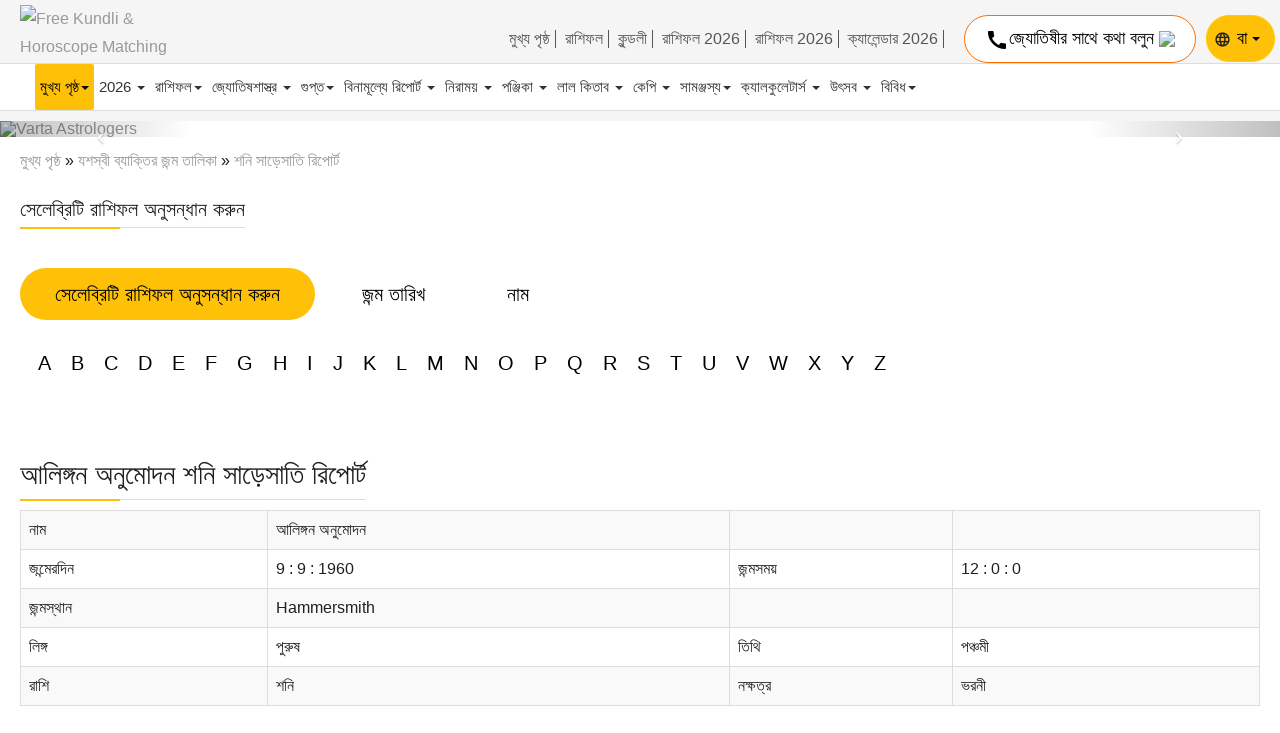

--- FILE ---
content_type: text/html;charset=UTF-8
request_url: https://celebrity.astrosage.com/be/hugh-grant-sadesati-report.asp
body_size: 17417
content:














<!DOCTYPE html PUBLIC "-//W3C//DTD HTML 4.01 Transitional//EN" "http://www.w3.org/TR/html4/loose.dtd">

<html>
<head>
    <link rel="preload" href="https://fonts.googleapis.com">
    <link rel="preload" href="https://cloudflare.com">
    <meta http-equiv="Content-Type" content="text/html;charset=UTF-8" />
    <meta name="viewport" content="width=device-width, initial-scale=1.0" />
    <meta name="theme-color" content="#FFC107" />
    <link rel="shortcut icon" href="//www.astrosage.com/assets/ico/favicon.png" />
    
    

<title>আলিঙ্গন অনুমোদন শনি সারে সাতি | আলিঙ্গন অনুমোদন শনি সাড়ে সাতি  Hollywood, Actor</title>
<meta name="description" content="পেয়েযান আলিঙ্গন অনুমোদন জীবনের শনির  সারে সাতি রিপোর্ট পান। আলিঙ্গন অনুমোদন জীবনের শনির সারে সাতি বিশ্লেষণ । আলিঙ্গন অনুমোদন সমগ্র জীবনের জন্য শনি রিপোর্ট এবং শানি পূর্বাভাস।">
<meta name="keywords" content="আলিঙ্গন অনুমোদনশনি রিপোর্টের রাশিফল , আলিঙ্গন অনুমোদনজন্ম তালিকা , আলিঙ্গন অনুমোদনজ্যোতিষশাস্ত্র , আলিঙ্গন অনুমোদনজন্মদিন , আলিঙ্গন অনুমোদন 2026রাশিফল , আলিঙ্গন অনুমোদন রাশিফল 2026, আলিঙ্গন অনুমোদন গণনা। ">


    

	<link rel="dns-prefetch" href="//www.astrosage.com">
	<link rel="dns-prefetch" href="//fonts.gstatic.com">
	<link rel="dns-prefetch" href="//fonts.googleapis.com">
	<link rel="dns-prefetch" href="//www.google-analytics.com">
	<link rel="dns-prefetch" href="//ajax.cloudflare.com">
	<link rel="dns-prefetch" href="//stats.g.doubleclick.net">    
	<link rel="stylesheet" href="https://maxcdn.bootstrapcdn.com/bootstrap/3.4.1/css/bootstrap.min.css">
	<link rel="stylesheet" href="/dist/css/style.css">
	<script type="text/javascript" src="/js/jquery.min.js"></script>
	<script async src="https://maxcdn.bootstrapcdn.com/bootstrap/3.4.1/js/bootstrap.min.js"></script>
	<script type="text/javascript" src="js/as-global-ui.min.js"></script>
	 <!-- Global site tag (gtag.js) This is new code --> 
	 <script async src="https://www.googletagmanager.com/gtag/js?id=G-58REENQNZR"></script>
	 <script>
	   window.dataLayer = window.dataLayer || [];
	   function gtag(){dataLayer.push(arguments);}
	   gtag('js', new Date());
	   gtag('config', 'G-58REENQNZR');
	 </script>
	 <!-- Google tag (gtag.js) -->
        <script async src="https://www.googletagmanager.com/gtag/js?id=UA-245702-1"></script>
        <script>
          window.dataLayer = window.dataLayer || [];
          function gtag() { dataLayer.push(arguments); }
          gtag('js', new Date());
          gtag('config', 'UA-245702-1');
     </script>
	 
	<script type="text/javascript" src="js/lazyload.js"></script>
  

</head>
<body>
	

<header>
<div class="topbtnvarta">
<a href="https://varta.astrosage.com/talk-to-astrologers?prtnr_id=VRCLB" onclick="getEvents('headbtn', 'talk-to-astrologer');" class="talk-btn"><i class="material-icons pull-left">chat_bubble_outline</i> Chat with Astrologer <img src="https://www.astrosage.com/images/ic_online.gif" width="12" height="12"></a>
</div>
<div class="header-area"> 

            <div class="container-fluid nb-fluid">
               <div class="row">
        



<div class="col-md-2 col-sm-2 mb-logo">
	<div class="logo">
		<a href="https://www.astrosage.com/"> <img
			src="https://www.astrosage.com/images/logo.png" class=""
			data-src="https://www.astrosage.com/images/logo.png"
			data-srcset="https://www.astrosage.com/images/logo.png"
			width="190" alt="Free Kundli &amp; Horoscope Matching"
			srcset="https://www.astrosage.com/images/logo.png"></a>
	</div>
</div>
<div class="pull-right right-top">
<div class="pull-left hide-on-small-device">
	





                           <ul class="uselinks">
                          <li> <a href="/">মুখ্য পৃষ্ঠ</a></li>
                              <li> <a href="https://www.astrosage.com/rashifal/" title="Aaj Ka Rashifal / राशिफल">রাশিফল </a></li>
                              <li><a href="https://www.astrosage.com/kundli/" title="Free Kundali Software &amp; Kundali Matching">কুন্ডলী </a></li>
                              <li><a href="https://www.astrosage.com/2026/horoscope-2026.asp">রাশিফল 2026 </a></li>
                              <li><a href="https://www.astrosage.com/2026/rashifal-2026.asp">রাশিফল  2026 </a></li>
                              <li><a href="http://panchang.astrosage.com/calendars/indiancalendar?date=2026&amp;language=en">ক্যালেন্ডার 2026</a></li>
                           </ul>
</div>
<div class="btn-var pull-left none-b minus-m"> 
<div style="display:flex; gap:10px;">

	<div id="walbalancetopt"><a href="https://varta.astrosage.com/rechargenow?lang=en&prtnr_id=CLWAL"><img src="https://varta.astrosage.com/images/wallet-2.png" alt=""> ₹ <span id="walbalanceopt"></span> </a> </div> 
	


<a href="https://varta.astrosage.com/talk-to-astrologers?prtnr_id=VRCLB" onclick="getEvents('headbtn', 'talk-to-astrologer');" class="talk-btn">
	<i class="material-icons pull-left">call</i> জ্যোতিষীর সাথে কথা বলুন <img src="https://www.astrosage.com/images/ic_online.gif" width="12">
</a>
</div>
</div>
<div id="LoginBtn"></div>


    
 <div class="dropdown lng-set pull-left none-b globeic">
        



<i class="material-icons pull-left">language</i>
 <button class="btn dropdown-toggle btn-lng text-capitalize" type="button" data-toggle="dropdown">বা
     <span class="caret"></span></button>
     <ul class="dropdown-menu">
    <li><a href=https://celebrity.astrosage.com/hugh-grant-sadesati-report.asp   title="English">En</a></li>  
    <li><a href=https://celebrity.astrosage.com/hi/hugh-grant-sadesati-report.asp   title="Hindi">हि</a></li>   
    <li><a href=https://celebrity.astrosage.com/te/hugh-grant-sadesati-report.asp   title="Telugu">త</a></li> 
    <li><a href=https://celebrity.astrosage.com/be/hugh-grant-sadesati-report.asp   title="Bengali">বা</a></li>     
    <li><a href=https://celebrity.astrosage.com/gu/hugh-grant-sadesati-report.asp   title="Gujarati">ગુ</a></li>     
    <li><a href=https://celebrity.astrosage.com/ml/hugh-grant-sadesati-report.asp   title="Malayalam">മ</a></li>     
    <li><a href=https://celebrity.astrosage.com/mr/hugh-grant-sadesati-report.asp   title="Marathi">म</a></li> 
    </ul>
</div>
</div>
</div>
</div>
<nav class="menu-area">
          
        




               <div class="navbar-header">
                  <button type="button" class="navbar-toggle" data-toggle="collapse" data-target="#myNavbar" id="slide-menu">
                  <span class="icon-bar"></span>
                  <span class="icon-bar"></span>
                  <span class="icon-bar"></span>                        
                  </button>
                  <div class="logo ds-logo">
                        <a href="https://www.astrosage.com/"> 
                        <img src="https://cdn.astrosage.com/images/logo.png" class="mb-logo" data-src="https://cdn.astrosage.com/images/logo.png" width="183" height="61" alt="Free Kundli &amp; Horoscope Matching">
                        <img src="https://cdn.astrosage.com/images/icons/logo-120.png" class="ds-none" data-src="https://cdn.astrosage.com/images/icons/logo-120.png" width="120" height="40" alt="Free Kundli &amp; Horoscope Matching">  
                        </a>
                     </div>
                     
                     

                     <div class="dropdown lng-set pull-left ds-none globeic">
                     <i class="material-icons pull-left">language</i>
 <button class="btn dropdown-toggle btn-lng text-capitalize" type="button" data-toggle="dropdown">বা
     <span class="caret"></span></button>
     <ul class="dropdown-menu">
    <li><a href=https://celebrity.astrosage.com/hugh-grant-sadesati-report.asp   title="English">En</a></li>  
    <li><a href=https://celebrity.astrosage.com/hi/hugh-grant-sadesati-report.asp   title="Hindi">हि</a></li>   
    <li><a href=https://celebrity.astrosage.com/te/hugh-grant-sadesati-report.asp   title="Telugu">త</a></li> 
    <li><a href=https://celebrity.astrosage.com/be/hugh-grant-sadesati-report.asp   title="Bengali">বা</a></li>     
    <li><a href=https://celebrity.astrosage.com/gu/hugh-grant-sadesati-report.asp   title="Gujarati">ગુ</a></li>     
    <li><a href=https://celebrity.astrosage.com/ml/hugh-grant-sadesati-report.asp   title="Malayalam">മ</a></li>     
    <li><a href=https://celebrity.astrosage.com/mr/hugh-grant-sadesati-report.asp   title="Marathi">म</a></li> 
    </ul>
                           
                        </div>
                        <div class="searchIcon"> <i class="material-icons pull-left">search</i>  </div> 
               </div>	
	

	
<div class="pdlr80" id="mySidenav">

	<div class="ui-topnav">
	<div class="side-panel-header">
<div class="user porelative">	
<div id="walbalancet">
<a href="https://varta.astrosage.com/rechargenow?lang=en&prtnr_id=CLWAL">
<img src="https://varta.astrosage.com/images/wallet-2.png" alt=""> 
₹ <span id="walbalance"></span>
 </a> 
 </div> 
 <div id="LoginBtn">
<ul class="nav navbar-nav pull-right colorB">
<li class="dropdown"><button type="button" class="btn btn-white br-radius card-shadow dropdown-toggle" data-toggle="dropdown"><span class="glyphicon glyphicon-user"></span><span class="paddinglr">rs</span><b class="caret"></b></button><ul class="dropdown-menu bottom"><li class="arrow"></li><li><div class="ui-margin-all"> Welcome <span>rs</span> <div class="ui-margin-t"><a href="https://www.astrosage.com/freechart/checkbirthdetails.asp?Msg=rs&amp;Reg=false"><b>Go to AstroSage Cloud</b></a> </div> <div align="right" class="ui-margin-t"> <a class="btn btn-secondary btn-min" href="https://www.astrosage.com/LogOut.asp">Log Out</a> </div> </div></li> </ul> </li> </ul></div></div>
<span class="side-nav-close"><i class="material-icons"></i></span>
</div>
		





<div class="collapse navbar-collapse collapseMenu">
                  <ul class="nav navbar-nav navs-design">
                    <li class="dropdown">  
                        <a class="dropdown-toggle active-nav" data-toggle="dropdown" href="/">মুখ্য পৃষ্ঠ<span class="caret"></span></a>
                        <ul class="dropdown-menu"> 
                           <li><a href="https://www.astrosage.com/kundli/" title="Free Kundli/ Free Birth Chart">ফ্রী কুন্ডলী </a></li>
						   <li><a href="https://www.astrosage.com/2026/horoscope-2026.asp">রাশিফল 2026 </a></li>
                           <li><a href="https://www.astrosage.com/2026/rashifal-2026.asp">রাশিফল  2026 </a></li>
                           <li><a href="https://www.astrosage.com/freechart/matchmaking.asp" title="Free Horoscope Matching/ Kundli Match">রাশিফল মেলানো</a></li>
                           <li><a href="https://www.astrosage.com/rashifal" title="Get your daily rashifal in hindi">রাশিফল </a></li>
                           <li><a href="https://www.astrosage.com/horoscope/daily-horoscope-todays-horoscope.asp">আজকের রাশিফল </a></li>
                           <li><a href="https://www.astrosage.com/horoscope/">রাশিফল</a></li>                           
                           <li><a href="http://panchang.astrosage.com/calendars/indiancalendar?date=2026&language=en">ক্যালেন্ডার 2026</a> </li> 
                           <li><a href="https://marriage.astrosage.com/" title="AstroSageMarriage.com: Free Matrimony - Shaadi">মেট্রিমনি</a></li>
                           <li><a href="https://www.astrosage.com/horoscope/daily-horoscope-todays-horoscope.asp">আজকের রাশিফল </a></li>
                           <li><a href="https://www.astrosage.com/free/hindi-kundli.asp">হিন্দি কুষ্ঠী </a></li>
                           <li><a href="https://www.astrosage.com/lalkitab/" title="Free Lal Kitab Software &amp; Remedies (Red Book)">লাল কিতাব </a></li>
                           <li><a href="https://www.astrosage.com/moonsigns/moon.asp" title="Free Moon Sign Horoscope">চন্দ্র রাশি </a></li>
                           <li><a href="https://buy.astrosage.com/" title="Astro Shop">এস্ট্রশপ</a></li>
                           <li><a href="https://buy.astrosage.com/astrologer" title="Ask Our Astrologers">আমাদের জ্যোতিষীকে জিজ্ঞাসা করুন </a></li>
                           <li><a href="https://time.astrosage.com/">Time now</a> </li>
                        </ul>
                     </li>
                     <li class="dropdown">
                        <a class="dropdown-toggle" data-toggle="dropdown" href="https://www.astrosage.com/2026/">2026 <span class="caret"></span></a> 
                        <ul class="dropdown-menu">
                            <li><a href="https://www.astrosage.com/2026/horoscope-2026.asp">রাশিফল 2026 </a></li>
                            <li><a href="https://www.astrosage.com/2026/rashifal-2026.asp">রাশিফল  2026 </a></li>
                            <li><a href="http://panchang.astrosage.com/calendars/indiancalendar?date=2026&language=en">ক্যালেন্ডার 2026</a> </li>
                            <li><a href="https://www.astrosage.com/2026/chinese-horoscope-2026.asp">চাইনিস রাশিফল 2026</a></li>  
                            <li><a href="https://www.astrosage.com/2026/numerology-horoscope-2026.asp">নিউমেরলজি 2026</a></li>
                            <li><a href="https://www.astrosage.com/2026/lal-kitab-2026-horoscope.asp">লাল কিতাব রাশিফল 2026</a></li>
                            <li><a href="https://www.astrosage.com/2026/rasi-palan-2026-tamil.asp">তামিল রাশিফল 2026</a></li>
                            <li><a href="https://www.astrosage.com/2026/rashiphalalu-2026-telugu.asp">তেলেগু রাশিফল 2026</a></li>
                            <li><a href="https://www.astrosage.com/2026/rashibhavishya-2026-kannada.asp">কানাড়া রাশিফল 2026</a></li>
                            <li><a href="https://www.astrosage.com/2026/rashifalam-2026-malayalam.asp">মালায়লাম রাশিফল 2026 </a></li>
                            <li><a href="https://www.astrosage.com/2026/rashifad-2026-gujarati.asp">গুজরাতি রাশিফল 2026 </a></li>
                            <li><a href="https://www.astrosage.com/2026/rashi-bhavishya-marathi-2026.asp">মারাঠী রাশিফল 2026</a></li>
                            <li><a href="https://www.astrosage.com/2026/rashifol-2026-bengali.asp">বাংলা রাশিফল 2026</a></li> 
                          </ul>
                     </li>
                     <li class="dropdown">
                        <a class="dropdown-toggle" data-toggle="dropdown" href="https://www.astrosage.com">রাশিফল<span class="caret"></span></a>
                        <ul class="dropdown-menu">
                            <li><a href="https://www.astrosage.com/horoscope/">রাশিফল</a></li>
                            <li><a href="https://www.astrosage.com/horoscope/daily-horoscope-todays-horoscope.asp">আজকের রাশিফল </a></li>
                            <li><a href="https://www.astrosage.com/horoscope/tomorrow-horoscope.asp">কালকের রাশিফল </a></li>
                            <li><a href="https://www.astrosage.com/horoscope/weekly-horoscope.asp">সাপ্তাহিক রাশিফল </a></li>
                            <li><a href="https://www.astrosage.com/horoscope/weekly-love-horoscope.asp">সাপ্তাহিক প্রেম রাশিফল </a></li>
                            <li><a href="https://www.astrosage.com/horoscope/monthly-horoscope.asp">মাসিক রাশিফল </a></li>
                            <li><a href="https://www.astrosage.com/zodiac/">রাশিচক্র চিহ্ন</a></li>
                            <li><a href="https://celebrity.astrosage.com/">সেলিব্রিটি রাশিফল </a></li>
                            <li><a href="https://www.astrosage.com/love-horoscope/">প্রেম রাশিফল </a></li>
                            <li><a href="https://www.astrosage.com/chinese-horoscope/">চাইনিস রাশিফল </a></li>
                            <li><a href="https://www.astrosage.com/chinese-zodiac/">চাইনিস রাশিচক্র</a></li>
                        </ul>
                     </li>
                     <li class="dropdown">
                     <a class="dropdown-toggle" data-toggle="dropdown" href="https://www.astrosage.com">জ্যোতিষশাস্ত্র <span class="caret"></span></a>
                        <ul class="dropdown-menu">
                            <li><a href="https://www.astrosage.com/astrology/">জ্যোতিষশাস্ত্র</a></li>
                            <li><a href="//k.astrosage.com/">অ্যাস্ট্রোসেজ ক্লাউড</a></li>
                            <li><a href="https://www.astrosage.com/free/astrologysoftware.asp">বিনামূল্যে জ্যোতিষশাস্ত্র সফটওয়্যার</a></li>
                            <li><a href="https://www.astrosage.com/magazine/learn/">জ্যোতিষশাস্ত্র শিখুন</a></li>
                            <li><a href="https://www.astrosage.com/planet/">গ্রহ</a></li>
                            <li><a href="//video.astrosage.com/">ভিডিও চ্যানেল</a></li>
                            <li><a href="https://www.astrosage.com/magazine/">ম্যাগাজিন</a></li>
                            <li><a href="https://celebrity.astrosage.com/">কুন্ডলী ডাটাবেস</a></li>
                            <li><a href="//astrologer.astrosage.com/">অকল্ট ডিরেক্টরি</a></li>
                            <li><a href="//babynames.astrosage.com/">বাচ্চাদের নাম</a></li>
                            <li><a href="https://www.astrosage.com/atlas/">মানচিত্র </a></li>
                        </ul>
                     </li>
                     
                     <li class="dropdown">
                         <a class="dropdown-toggle" data-toggle="dropdown" href="https://www.astrosage.com">গুপ্ত<span class="caret"></span></a>
                        <ul class="dropdown-menu">
                           <li><a href="https://www.astrosage.com/occult/">গুপ্ত</a></li>
<li><a href="https://www.astrosage.com/palmistry/">করতল পঠন/রিডিং </a></li>
<li><a href="https://www.astrosage.com/tarot/">ট্যারোট রিডিং</a></li>
<li><a href="https://www.astrosage.com/psychic/">মানসিক</a></li>
<li><a href="https://www.astrosage.com/vastu/">বাস্তু শাস্ত্র </a></li>
<li><a href="https://www.astrosage.com/chineseastrology/">চাইনিস জ্যোতিষশাস্ত্র</a></li>
<li><a href="https://www.astrosage.com/mantra/">মন্ত্র </a></li>
<li><a href="https://www.astrosage.com/chalisa/">চালিসা </a></li>
<li><a href="https://www.astrosage.com/aarti/">আরতি </a></li>
<li><a href="https://www.astrosage.com/dharma-karma/">ধর্ম কর্ম </a></li>
<li><a href="https://www.astrosage.com/dream-interpretation/">স্বপ্নের ব্যাখ্যা </a></li>
<li><a href="https://www.astrosage.com/nadiastrology/"> নাড়ী জ্যোতিষশাস্ত্র </a></li>
<li><a href="https://www.astrosage.com/swarodaya/"> স্বরোদয়</a></li>
<li><a href="https://www.astrosage.com/nakshatra/"> নক্ষত্র </a></li>
                        </ul>
                     </li>
                     <li class="dropdown">
                        <a class="dropdown-toggle" data-toggle="dropdown" href="https://www.astrosage.com">বিনামূল্যে রিপোর্ট  <span class="caret"></span></a>
                        <ul class="dropdown-menu">
                           <li><a href="https://www.astrosage.com/free/">রিপোর্ট</a></li>
<li><a href="https://www.astrosage.com/free/kaalsarp-yog.asp">কালসর্প যোগ </a></li>
<li><a href="https://www.astrosage.com/gemstones/">জেমস্টোন রিপোর্ট </a></li>
<li><a href="https://www.astrosage.com/free/sade-sati-report.asp">শনি সাড়ে সাতি রিপোর্ট </a></li>
<li><a href="https://www.astrosage.com/free/mangal-dosha-report.asp">মঙ্গল দোষ রিপোর্ট </a></li>
<li><a href="https://www.astrosage.com/free/annual-horoscope-varshphal.asp">বিনামূল্যে বর্ষফল </a></li>
<li><a href="https://www.astrosage.com/free/transit-today.asp">আজকের গোচরের রিপোর্ট </a></li>
<li><a href="https://www.astrosage.com/free/vimshottari-dasha-prediction-life-report.asp">বিমশোত্রী দশা</a></li>
                        </ul>
                     </li>
                     <li class="dropdown">
                        <a class="dropdown-toggle" data-toggle="dropdown" href="https://www.astrosage.com">নিরাময় <span class="caret"></span></a>
                        <ul class="dropdown-menu">
                           <li><a href="https://www.astrosage.com/feng-shui/">ফেং সুই </a></li>
<li><a href="https://www.astrosage.com/reiki/">রেইকি </a></li>
<li><a href="https://www.astrosage.com/meditation/">ধ্যান</a></li>
<li><a href="https://www.astrosage.com/yoga/">যোগ </a></li>
<li><a href="https://www.astrosage.com/crystal/">ক্রিস্টাল থেরাপি</a></li>
<li><a href="https://www.astrosage.com/color/">রং </a></li>
<li><a href="https://www.astrosage.com/acupressure/">আকুপ্রেশার</a></li>
<li><a href="https://www.astrosage.com/aromatherapy/">অ্যারোমাথেরাপি</a></li>
<li><a href="https://www.astrosage.com/ayurveda/">আয়ুর্বেদ</a></li>
<li><a href="https://www.astrosage.com/medical-astrology/">চিকিৎসা জ্যোতিষশাস্ত্র </a></li>
                        </ul>
                     </li>
                     <li class="dropdown">
                        <a class="dropdown-toggle" data-toggle="dropdown" href="https://www.astrosage.com">পঞ্জিকা <span class="caret"></span></a>
                        <ul class="dropdown-menu">
                           <li><a href="https://panchang.astrosage.com/panchang/aajkapanchang">দৈনিক পঞ্জিকা </a></li>
<li><a href="https://panchang.astrosage.com/panchang/monthly-panchang">মাসিক পঞ্জিকা </a></li>
<li><a href="https://panchang.astrosage.com/panchang/abhijitmuhurat">অভিজিৎ মুহূর্ত </a></li>
<li><a href="https://panchang.astrosage.com/panchang/gowripanchangam">গৌরী পঞ্চঙ্গম</a></li>
<li><a href="https://panchang.astrosage.com/muhurat/do-ghati-muhurat">দুই ঘাটি মুহূর্ত </a></li>
<li><a href="https://www.astrosage.com/hora.asp">হোরা ক্যালকুলেটর</a></li>
<li><a href="https://www.astrosage.com/rahukaal.asp">আজকের রাহুকালাম</a></li>
<li><a href="https://www.astrosage.com/chogadia.asp">চৌঘড়িয়া </a></li>
<li><a href="https://www.astrosage.com/sunrise.asp">সূর্যোদয় ও সূর্যাস্তের সময়</a></li>
                        </ul>
                     </li>
                     <li class="dropdown">
                        <a class="dropdown-toggle" data-toggle="dropdown" href="https://www.astrosage.com">লাল কিতাব <span class="caret"></span></a>
                        <ul class="dropdown-menu">
                           <li><a href="https://www.astrosage.com/lalkitab/">লাল কিতাব হোম </a></li>
<li><a href="https://www.astrosage.com/lalkitab_introduction.asp">লাল কিতাব কী ?</a></li>
<li><a href="https://www.astrosage.com/free/lal-kitab-report.asp">লাল কিতাব চার্ট অনলাইন </a></li>
<li><a href="https://www.astrosage.com/lalkitab/index.asp">লাল কিতাব কুন্ডলী অনলাইন </a></li>
<li><a href="https://www.astrosage.com/lalkitab.asp">লাল কিতাব আলোচনা</a></li>
<li><a href="https://www.facebook.com/groups/lalkitab/" target="_blank" rel="nofollow">লাল কিতাব ফেসবুক আলোচনা</a></li>
<li><a href="https://www.astrosage.com/lalkitab/LKintroduction.asp">বিনামূল্যে লাল কিতাব ই-বুক</a></li>
                        </ul>
                     </li>
                     <li class="dropdown">
                        <a class="dropdown-toggle" data-toggle="dropdown" href="https://www.astrosage.com">কেপি <span class="caret"></span></a>
                        <ul class="dropdown-menu">
                           <li><a href="https://www.astrosage.com/kpSystemIntro.asp">কেপি সিস্টেম কি?</a></li>
<li><a href="https://www.astrosage.com/free/astrologysoftware.asp">কেপি চার্ট অনলাইনে তৈরি করুন	</a></li>
<li><a href="https://www.astrosage.com/rp.asp">এখন শাসক গ্রহ</a></li>
<li><a href="https://www.astrosage.com/kppanchang.asp">কেপি পঞ্জিকা এখন</a></li>
<li><a href="https://www.astrosage.com/freekphorary/instantchart.asp?charttype=kp">কেপি হেরারি চার্ট অনলাইন</a></li>
<li><a href="https://www.astrosage.com/kpastrology_forum.asp">কেপি জ্যোতিষশাস্ত্র আলোচনা</a></li>
<li><a href="http://kpastrology.astrosage.com/">কেপি জ্যোতিষশাস্ত্র টিউটোরিয়াল</a></li>
                        </ul>
                     </li>
                     <li class="dropdown">
                        <a class="dropdown-toggle" data-toggle="dropdown" href="https://www.astrosage.com"> সামঞ্জস্য<span class="caret"></span></a>
                        <ul class="dropdown-menu">
                           <li><a href="https://www.astrosage.com/freechart/matchmaking.asp">রাশিফল মেলানো</a></li>
<li><a href="https://www.astrosage.com/tamil/porutham.asp">পুরুথাম</a></li>
<li><a href="https://www.astrosage.com/love-match-compatibility.asp">লাভ ম্যাচ</a></li>
<li><a href="https://www.astrosage.com/signcompatibility.asp">চন্দ্র রাশি সামঞ্জস্য</a></li>
<li><a href="https://www.astrosage.com/astrology/astrology-compatibility.asp">জ্যোতিষশাস্ত্রের সামঞ্জস্যতা</a></li>
<li><a href="https://www.astrosage.com/numerology/birthdatecompatibility.asp">জন্ম তারিখের সামঞ্জস্য</a></li>
<li><a href="https://www.astrosage.com/compatibility/">সামঞ্জস্য সরঞ্জাম</a></li>
                        </ul>
                     </li>
                     <li class="dropdown">
                        <a class="dropdown-toggle" data-toggle="dropdown" href="https://www.astrosage.com">ক্যালকুলেটার্স  <span class="caret"></span></a>
                        <ul class="dropdown-menu">
                           <li><a href="https://www.astrosage.com/calculators/">জ্যোতিষ ক্যালকুলেটর</a></li>
<li><a href="https://www.astrosage.com/numerology/calculator.asp">নিউমেরলজি ক্যালকুলেটর</a></li>
<li><a href="https://www.astrosage.com/moonSign.asp">চন্দ্র রাশি 	</a></li>
<li><a href="https://www.astrosage.com/sunsign.asp">সূর্য্য রাশি 	</a></li>
<li><a href="https://www.astrosage.com/rasi-calculator.asp">রাশি ক্যালকুলেটর </a></li>
<li><a href="https://www.astrosage.com/free/rising-ascendant-calculator.asp">লগ্ন ক্যালকুলেটর</a></li>
<li><a href="https://www.astrosage.com/astrology/ayanamsa-calculator.asp">আয়নামসা ক্যালকুলেটর</a></li>
<li><a href="https://www.astrosage.com/nakshatra-calculator.asp">নক্ষত্র ক্যালকুলেটর </a></li>
<li><a href="https://www.astrosage.com/calculators/ghati-to-hour-converter-nizhika.asp">ঘাটি কনভার্টার	</a></li>
<li><a href="https://www.astrosage.com/astrology/download-kundli-save-kundli-as-image.asp">চার্ট ইমেজ</a></li>
<li><a href="https://www.astrosage.com/calculators/love-calculator.asp" title="Love Calculator">লাভ ক্যালকুলেটর 	</a></li>
<li><a href="https://www.astrosage.com/calculators/friendship-calculator.asp" title="Friendship Calculator">বন্ধুত্ব ক্যালকুলেটর</a></li>
                        </ul>
                     </li>
                     <li class="dropdown">
                        <a class="dropdown-toggle" data-toggle="dropdown" href="https://www.astrosage.com">উৎসব  <span class="caret"></span></a>
                        <ul class="dropdown-menu">
                           <li><a href="https://panchang.astrosage.com/festival/pongal?date=2021">পোঙ্গল 2021 </a></li>
<li><a href="https://panchang.astrosage.com/festival/makar-sankranti?date=2021">মকর সংক্রান্তি 2021 </a></li>
<li><a href="https://time.astrosage.com/holidays/india/republic-day?year=2021">প্রজাতন্ত্র দিবস 2021 </a></li>
                        </ul>
                     </li>
                     <li class="dropdown">
                        <a class="dropdown-toggle" data-toggle="dropdown" href="https://www.astrosage.com"> বিবিধ<span class="caret"></span></a>
                        <ul class="dropdown-menu">
                           <li><a href="https://www.astrosage.com/love/">ভালবাসা</a></li>
<li><a href="https://www.astrosage.com/wallpapers/">ওয়ালপেপার</a></li>
<li><a href="https://www.astrosage.com/sai-baba/">সাই বাবা </a></li>
<li><a href="https://www.astrosage.com/sai-baba/help-me-sai-baba.asp">সাহায্য কর সাই বাবা</a></li>
<li><a href="https://www.astrosage.com/ramshalaka.asp">রামশালাকা</a></li>
<li><a href="https://www.astrosage.com/moonsigns/">চন্দ্র রাশি </a></li>
<li><a href="https://www.astrosage.com/kundli/">কুন্ডলী </a></li>
<li><a href="https://www.astrosage.com/ask-ganesha-speaks-for-you.asp">গণেশকে জিজ্ঞাসা করুন: গণেশ আপনার জন্য কথা বলেন</a></li>
<li><a href="https://www.astrosage.com/god/hanuman/hanumanprashnayantra.asp">হনুমান প্রশান্ত যন্ত্র</a></li>
<li><a href="https://www.astrosage.com/transits/">গোচর </a></li>
<li><a href="//hindi.astrosage.com/gochar/">গোচর </a></li>
<li><a href="https://www.astrosage.com/sensex-nifty/stock-market-prediction.asp">সেনসেক্স-নিফটি</a></li>
                        </ul>
                     </li>
                  </ul>
               </div>
    



		
	</div>
</div>

    
      
         </nav>
      </header> 




<div id="my-pics" class="carousel slide" data-ride="carousel">
<div class="carousel-inner" role="listbox">
<!-- Slide 1 -->

        <div class="item active">
            <a href="https://varta.astrosage.com/talk-to-astrologers?lang=en&prtnr_id=NYHBN#aichattab">
                <img src="https://www.astrosage.com/images/promotion/web-new-free-en.jpg" alt="Varta Astrologers" width="1300"
                    height="284" class="img-responsive w-100"></a>
        </div>
        
        <div class="item">
            <a href="https://buy.astrosage.com/service/astrosage-brihat-horoscope?language=en&prtnr_id=NYBHB">
                <img src="https://www.astrosage.com/images/promotion/web-new-brihat-en.jpg" alt="Brihat Horoscope" width="1300"
                    height="284" class="img-responsive w-100"></a>
        </div>  
        
         <div class="item">
            <a href="https://buy.astrosage.com/service/shani-report?language=en&prtnr_id=NYSHB">
                <img src="https://www.astrosage.com/images/promotion/web-sr-en.jpg" alt="Shani Report" width="1300"
                    height="284" class="img-responsive w-100"></a>
        </div>    
        
        <div class="item">
            <a href="https://play.google.com/store/apps/details?id=com.ojassoft.astrosage&referrer=utm_source%3Dastrosage%26utm_medium%3Dbanner%26utm_campaign%3Dappdownload">
                <img src="https://www.astrosage.com/images/promotion/web-new-live-en.jpg" alt="Varta Astrologers" width="1300"
                    height="284" class="img-responsive w-100"></a>
        </div>
        
        

</div>

<!-- Previous/Next controls -->
<a class="left carousel-control" href="#my-pics" role="button" data-slide="prev">
<span class="icon-prev" aria-hidden="true"></span>
<span class="sr-only">Previous</span>
</a>
<a class="right carousel-control" href="#my-pics" role="button" data-slide="next">
<span class="icon-next" aria-hidden="true"></span>
<span class="sr-only">Next</span>
</a>
</div>





<script src="dist/js/wallet-balance.js"></script>
           		
<section class="breadcrum-b">
			<div class="container-fluid">
            <div class="row">
               <div class="col-md-12">
						 <a href="/" title="Home" class="BreadCrumb">মুখ্য পৃষ্ঠ</a>
						&#187; <a href="/" title="Celebrity Horoscopes" class="BreadCrumb">যশস্বী ব্যাক্তির জন্ম তালিকা</a>
						&#187; <a title=আলিঙ্গন অনুমোদন class="BreadCrumb">শনি সাড়েসাতি রিপোর্ট
						</a>
					</div>
				</div>
			</div>
</section>
       


<section class="horoscope-area mt-20 showonsearch">
	<div class="container-fluid">
		<div class="row">
			<div class="col-md-12">

				<div class="heading-area">
					<h2>সেলেব্রিটি রাশিফল অনুসন্ধান করুন </h2>
				</div>
				<div class="horoscope-tabs mt-30">
					<ul class="nav nav-pills">
						<li class="active"><a data-toggle="pill" href="#home">সেলেব্রিটি রাশিফল অনুসন্ধান করুন </a></li>
						<li><a data-toggle="pill" href="#menu1">জন্ম তারিখ</a></li>
						<li><a data-toggle="pill" href="#menu2">নাম</a></li>
					</ul>
					<div class="tab-content mt-20">
						






               
           
                        <div id="home" class="tab-pane fade in active">
                           <ul class="alpha-area">
                              <li><a href="default.asp?ch=A" title="A"><span>A</span></a></li>
                              <li><a href="default.asp?ch=B" title="B"><span>B</span></a></li>
                              <li><a href="default.asp?ch=C" title="C"><span>C</span></a></li>
                              <li><a href="default.asp?ch=D" title="D"><span>D</span></a></li>
                              <li><a href="default.asp?ch=E" title="E"><span>E</span></a></li>
                              <li><a href="default.asp?ch=F" title="F"><span>F</span></a></li>
                              <li><a href="default.asp?ch=G" title="G"><span>G</span></a></li>
                              <li><a href="default.asp?ch=H" title="H"><span>H</span></a></li>
                              <li><a href="default.asp?ch=I" title="I"><span>I</span></a></li>
                              <li><a href="default.asp?ch=J" title="J"><span>J</span></a></li>
                              <li><a href="default.asp?ch=K" title="K"><span>K</span></a></li>
                              <li><a href="default.asp?ch=L" title="L"><span>L</span></a></li>
                              <li><a href="default.asp?ch=M" title="M"><span>M</span></a></li>
                              <li><a href="default.asp?ch=N" title="N"><span>N</span></a></li>
                              <li><a href="default.asp?ch=O" title="O"><span>O</span></a></li>
                              <li><a href="default.asp?ch=P" title="P"><span>P</span></a></li>
                              <li><a href="default.asp?ch=Q" title="Q"><span>Q</span></a></li>
                              <li><a href="default.asp?ch=R" title="R"><span>R</span></a></li>
                              <li><a href="default.asp?ch=S" title="S"><span>S</span></a></li>
                              <li><a href="default.asp?ch=T" title="T"><span>T</span></a></li>
                              <li><a href="default.asp?ch=U" title="U"><span>U</span></a></li>
                              <li><a href="default.asp?ch=V" title="V"><span>V</span></a></li>
                              <li><a href="default.asp?ch=W" title="W"><span>W</span></a></li>
                              <li><a href="default.asp?ch=X" title="X"><span>X</span></a></li>
                              <li><a href="default.asp?ch=Y" title="Y"><span>Y</span></a></li>
                              <li><a href="default.asp?ch=Z" title="Z"><span>Z</span></a></li>
                           </ul>
                        </div>
                        
						




<link rel='stylesheet' type='text/css' href='/css/jquery.autocomplete.css' />
<script src="https://buy.astrosage.com/script/jquery.autocomplete.js"></script>
	
    <script type="text/javascript">
    function searchURL()
    {
    	//alert("AA");
    	category = document.getElementById('category').value;
    	name = document.getElementById('searchceleb').value;
    	//alert(name);
    	
    	if(name!="")
        {
         	strURL = "name="+name;
     	}
    	if(category!="" && name != "")
        {
         	strURL = "&category="+category;
     	}
    	else
    	{
    		strURL = "category="+category;
    	}
    	//alert(strURL);
    	var dirtyCheck = document.getElementById('dirty');
    	 if(dirtyCheck.checked == true)
    	 {
    		 document.getElementById("namedirty").value = 1;
    		 alert("1:"+document.getElementById("namedirty").value);
    	 	if(strURL != "")
    		{
    	 		strURL = strURL + "&namedirty=1";
    		}
    	 }
    	 else
   		 {
    		 if(strURL != "")
     		{
     	 		strURL = strURL + "&namedirty=0";
     		}
   		 }
    	 //alert("URL : "+strURL);
    	if (strURL != "") {
    	     window.location = 'default.asp?' + strURL;
    	 }
    	 else {
    	     window.location = 'default.asp';
    	 }
    }
    
    function createURL()
    {   //alert('ddd');
        var strURL = ""
        dayss = document.celebfrm.day.options [document.celebfrm.day.selectedIndex].value ;
        monthss = document.celebfrm.month.options [document.celebfrm.month.selectedIndex].value ;
        yearss = document.celebfrm.year.options[document.celebfrm.year.selectedIndex].value;
        category = document.getElementById('category').value;
        if(dayss!="")
        {
         strURL = "day="+dayss;
     	}
        if (monthss != "" && dayss != "") {
            strURL = strURL+"&month=" + monthss;
        }
        else 
        {
        	if(monthss!="")
        	{
            strURL = strURL + "month=" + monthss;
        	}
        }
     if (yearss != "" && (dayss != "" || monthss != "")) {
         strURL = strURL+"&year=" + yearss;
     }
     else 
     {if(yearss!="")
     {
         strURL = strURL + "year=" + yearss;
     }
 }
 if (category != "") {
     if (strURL != "") {
         strURL = strURL + "&category=" + category;
     }
     else {
         strURL = strURL + "category=" + category;
     }
 }
 var dirtyCheck = document.celebfrm.dirty;
 if(dirtyCheck.checked == true)
 {
	 strURL = strURL + "&dirty=1";
 }
 else
 {
	 strURL = strURL + "&dirty=0";
 }
 //alert('default.asp?' + strURL);
 if (strURL != "") {
     window.location = 'default.asp?' + strURL;
 }
 else {
     window.location = 'default.asp';
 }
    }
    </script>
    
     <div id="menu1" class="tab-pane fade">
     <form class="form-horizontal form-area" name="celebfrm" method="get" action="default.asp">
        
        <div class="check-group">
        <input type="checkbox" name="dirty"   id="dirty" value="" />   
        <label class="form-check-label" for="dirty">অনিশ্চিত জন্ম সময় সহ ডেটা বাদ দিন</label>
  		</div>
        <div class="row">
        
        
        <div class="col-md-3 col-sm-3 col-xs-6">
            <select name="day" class="form-control">
                <option value="">দিন নির্ণয় করুন</option>
                
                <option value="1" >
                    1</option>
                
                <option value="2" >
                    2</option>
                
                <option value="3" >
                    3</option>
                
                <option value="4" >
                    4</option>
                
                <option value="5" >
                    5</option>
                
                <option value="6" >
                    6</option>
                
                <option value="7" >
                    7</option>
                
                <option value="8" >
                    8</option>
                
                <option value="9" >
                    9</option>
                
                <option value="10" >
                    10</option>
                
                <option value="11" >
                    11</option>
                
                <option value="12" >
                    12</option>
                
                <option value="13" >
                    13</option>
                
                <option value="14" >
                    14</option>
                
                <option value="15" >
                    15</option>
                
                <option value="16" >
                    16</option>
                
                <option value="17" >
                    17</option>
                
                <option value="18" >
                    18</option>
                
                <option value="19" >
                    19</option>
                
                <option value="20" >
                    20</option>
                
                <option value="21" >
                    21</option>
                
                <option value="22" >
                    22</option>
                
                <option value="23" >
                    23</option>
                
                <option value="24" >
                    24</option>
                
                <option value="25" >
                    25</option>
                
                <option value="26" >
                    26</option>
                
                <option value="27" >
                    27</option>
                
                <option value="28" >
                    28</option>
                
                <option value="29" >
                    29</option>
                
                <option value="30" >
                    30</option>
                
                <option value="31" >
                    31</option>
                
            </select>
        </div>
        <div class="col-md-3 col-sm-3 col-xs-6 mb-mb">
            <select name="month" class="form-control">
                <option value="">মাস নির্ণয় করুন</option>
                
                <option value="1" >
                    1</option>
                
                <option value="2" >
                    2</option>
                
                <option value="3" >
                    3</option>
                
                <option value="4" >
                    4</option>
                
                <option value="5" >
                    5</option>
                
                <option value="6" >
                    6</option>
                
                <option value="7" >
                    7</option>
                
                <option value="8" >
                    8</option>
                
                <option value="9" >
                    9</option>
                
                <option value="10" >
                    10</option>
                
                <option value="11" >
                    11</option>
                
                <option value="12" >
                    12</option>
                
            </select>
        </div>
        <div class="col-md-3 col-sm-3 col-xs-6 mb-mb">
            <select name="year" class="form-control">
                <option value="">বছর নির্ণয় করুন</option>
                
                <option value="1400" >
                    1400</option>
                
                <option value="1401" >
                    1401</option>
                
                <option value="1402" >
                    1402</option>
                
                <option value="1403" >
                    1403</option>
                
                <option value="1404" >
                    1404</option>
                
                <option value="1405" >
                    1405</option>
                
                <option value="1406" >
                    1406</option>
                
                <option value="1407" >
                    1407</option>
                
                <option value="1408" >
                    1408</option>
                
                <option value="1409" >
                    1409</option>
                
                <option value="1410" >
                    1410</option>
                
                <option value="1411" >
                    1411</option>
                
                <option value="1412" >
                    1412</option>
                
                <option value="1413" >
                    1413</option>
                
                <option value="1414" >
                    1414</option>
                
                <option value="1415" >
                    1415</option>
                
                <option value="1416" >
                    1416</option>
                
                <option value="1417" >
                    1417</option>
                
                <option value="1418" >
                    1418</option>
                
                <option value="1419" >
                    1419</option>
                
                <option value="1420" >
                    1420</option>
                
                <option value="1421" >
                    1421</option>
                
                <option value="1422" >
                    1422</option>
                
                <option value="1423" >
                    1423</option>
                
                <option value="1424" >
                    1424</option>
                
                <option value="1425" >
                    1425</option>
                
                <option value="1426" >
                    1426</option>
                
                <option value="1427" >
                    1427</option>
                
                <option value="1428" >
                    1428</option>
                
                <option value="1429" >
                    1429</option>
                
                <option value="1430" >
                    1430</option>
                
                <option value="1431" >
                    1431</option>
                
                <option value="1432" >
                    1432</option>
                
                <option value="1433" >
                    1433</option>
                
                <option value="1434" >
                    1434</option>
                
                <option value="1435" >
                    1435</option>
                
                <option value="1436" >
                    1436</option>
                
                <option value="1437" >
                    1437</option>
                
                <option value="1438" >
                    1438</option>
                
                <option value="1439" >
                    1439</option>
                
                <option value="1440" >
                    1440</option>
                
                <option value="1441" >
                    1441</option>
                
                <option value="1442" >
                    1442</option>
                
                <option value="1443" >
                    1443</option>
                
                <option value="1444" >
                    1444</option>
                
                <option value="1445" >
                    1445</option>
                
                <option value="1446" >
                    1446</option>
                
                <option value="1447" >
                    1447</option>
                
                <option value="1448" >
                    1448</option>
                
                <option value="1449" >
                    1449</option>
                
                <option value="1450" >
                    1450</option>
                
                <option value="1451" >
                    1451</option>
                
                <option value="1452" >
                    1452</option>
                
                <option value="1453" >
                    1453</option>
                
                <option value="1454" >
                    1454</option>
                
                <option value="1455" >
                    1455</option>
                
                <option value="1456" >
                    1456</option>
                
                <option value="1457" >
                    1457</option>
                
                <option value="1458" >
                    1458</option>
                
                <option value="1459" >
                    1459</option>
                
                <option value="1460" >
                    1460</option>
                
                <option value="1461" >
                    1461</option>
                
                <option value="1462" >
                    1462</option>
                
                <option value="1463" >
                    1463</option>
                
                <option value="1464" >
                    1464</option>
                
                <option value="1465" >
                    1465</option>
                
                <option value="1466" >
                    1466</option>
                
                <option value="1467" >
                    1467</option>
                
                <option value="1468" >
                    1468</option>
                
                <option value="1469" >
                    1469</option>
                
                <option value="1470" >
                    1470</option>
                
                <option value="1471" >
                    1471</option>
                
                <option value="1472" >
                    1472</option>
                
                <option value="1473" >
                    1473</option>
                
                <option value="1474" >
                    1474</option>
                
                <option value="1475" >
                    1475</option>
                
                <option value="1476" >
                    1476</option>
                
                <option value="1477" >
                    1477</option>
                
                <option value="1478" >
                    1478</option>
                
                <option value="1479" >
                    1479</option>
                
                <option value="1480" >
                    1480</option>
                
                <option value="1481" >
                    1481</option>
                
                <option value="1482" >
                    1482</option>
                
                <option value="1483" >
                    1483</option>
                
                <option value="1484" >
                    1484</option>
                
                <option value="1485" >
                    1485</option>
                
                <option value="1486" >
                    1486</option>
                
                <option value="1487" >
                    1487</option>
                
                <option value="1488" >
                    1488</option>
                
                <option value="1489" >
                    1489</option>
                
                <option value="1490" >
                    1490</option>
                
                <option value="1491" >
                    1491</option>
                
                <option value="1492" >
                    1492</option>
                
                <option value="1493" >
                    1493</option>
                
                <option value="1494" >
                    1494</option>
                
                <option value="1495" >
                    1495</option>
                
                <option value="1496" >
                    1496</option>
                
                <option value="1497" >
                    1497</option>
                
                <option value="1498" >
                    1498</option>
                
                <option value="1499" >
                    1499</option>
                
                <option value="1500" >
                    1500</option>
                
                <option value="1501" >
                    1501</option>
                
                <option value="1502" >
                    1502</option>
                
                <option value="1503" >
                    1503</option>
                
                <option value="1504" >
                    1504</option>
                
                <option value="1505" >
                    1505</option>
                
                <option value="1506" >
                    1506</option>
                
                <option value="1507" >
                    1507</option>
                
                <option value="1508" >
                    1508</option>
                
                <option value="1509" >
                    1509</option>
                
                <option value="1510" >
                    1510</option>
                
                <option value="1511" >
                    1511</option>
                
                <option value="1512" >
                    1512</option>
                
                <option value="1513" >
                    1513</option>
                
                <option value="1514" >
                    1514</option>
                
                <option value="1515" >
                    1515</option>
                
                <option value="1516" >
                    1516</option>
                
                <option value="1517" >
                    1517</option>
                
                <option value="1518" >
                    1518</option>
                
                <option value="1519" >
                    1519</option>
                
                <option value="1520" >
                    1520</option>
                
                <option value="1521" >
                    1521</option>
                
                <option value="1522" >
                    1522</option>
                
                <option value="1523" >
                    1523</option>
                
                <option value="1524" >
                    1524</option>
                
                <option value="1525" >
                    1525</option>
                
                <option value="1526" >
                    1526</option>
                
                <option value="1527" >
                    1527</option>
                
                <option value="1528" >
                    1528</option>
                
                <option value="1529" >
                    1529</option>
                
                <option value="1530" >
                    1530</option>
                
                <option value="1531" >
                    1531</option>
                
                <option value="1532" >
                    1532</option>
                
                <option value="1533" >
                    1533</option>
                
                <option value="1534" >
                    1534</option>
                
                <option value="1535" >
                    1535</option>
                
                <option value="1536" >
                    1536</option>
                
                <option value="1537" >
                    1537</option>
                
                <option value="1538" >
                    1538</option>
                
                <option value="1539" >
                    1539</option>
                
                <option value="1540" >
                    1540</option>
                
                <option value="1541" >
                    1541</option>
                
                <option value="1542" >
                    1542</option>
                
                <option value="1543" >
                    1543</option>
                
                <option value="1544" >
                    1544</option>
                
                <option value="1545" >
                    1545</option>
                
                <option value="1546" >
                    1546</option>
                
                <option value="1547" >
                    1547</option>
                
                <option value="1548" >
                    1548</option>
                
                <option value="1549" >
                    1549</option>
                
                <option value="1550" >
                    1550</option>
                
                <option value="1551" >
                    1551</option>
                
                <option value="1552" >
                    1552</option>
                
                <option value="1553" >
                    1553</option>
                
                <option value="1554" >
                    1554</option>
                
                <option value="1555" >
                    1555</option>
                
                <option value="1556" >
                    1556</option>
                
                <option value="1557" >
                    1557</option>
                
                <option value="1558" >
                    1558</option>
                
                <option value="1559" >
                    1559</option>
                
                <option value="1560" >
                    1560</option>
                
                <option value="1561" >
                    1561</option>
                
                <option value="1562" >
                    1562</option>
                
                <option value="1563" >
                    1563</option>
                
                <option value="1564" >
                    1564</option>
                
                <option value="1565" >
                    1565</option>
                
                <option value="1566" >
                    1566</option>
                
                <option value="1567" >
                    1567</option>
                
                <option value="1568" >
                    1568</option>
                
                <option value="1569" >
                    1569</option>
                
                <option value="1570" >
                    1570</option>
                
                <option value="1571" >
                    1571</option>
                
                <option value="1572" >
                    1572</option>
                
                <option value="1573" >
                    1573</option>
                
                <option value="1574" >
                    1574</option>
                
                <option value="1575" >
                    1575</option>
                
                <option value="1576" >
                    1576</option>
                
                <option value="1577" >
                    1577</option>
                
                <option value="1578" >
                    1578</option>
                
                <option value="1579" >
                    1579</option>
                
                <option value="1580" >
                    1580</option>
                
                <option value="1581" >
                    1581</option>
                
                <option value="1582" >
                    1582</option>
                
                <option value="1583" >
                    1583</option>
                
                <option value="1584" >
                    1584</option>
                
                <option value="1585" >
                    1585</option>
                
                <option value="1586" >
                    1586</option>
                
                <option value="1587" >
                    1587</option>
                
                <option value="1588" >
                    1588</option>
                
                <option value="1589" >
                    1589</option>
                
                <option value="1590" >
                    1590</option>
                
                <option value="1591" >
                    1591</option>
                
                <option value="1592" >
                    1592</option>
                
                <option value="1593" >
                    1593</option>
                
                <option value="1594" >
                    1594</option>
                
                <option value="1595" >
                    1595</option>
                
                <option value="1596" >
                    1596</option>
                
                <option value="1597" >
                    1597</option>
                
                <option value="1598" >
                    1598</option>
                
                <option value="1599" >
                    1599</option>
                
                <option value="1600" >
                    1600</option>
                
                <option value="1601" >
                    1601</option>
                
                <option value="1602" >
                    1602</option>
                
                <option value="1603" >
                    1603</option>
                
                <option value="1604" >
                    1604</option>
                
                <option value="1605" >
                    1605</option>
                
                <option value="1606" >
                    1606</option>
                
                <option value="1607" >
                    1607</option>
                
                <option value="1608" >
                    1608</option>
                
                <option value="1609" >
                    1609</option>
                
                <option value="1610" >
                    1610</option>
                
                <option value="1611" >
                    1611</option>
                
                <option value="1612" >
                    1612</option>
                
                <option value="1613" >
                    1613</option>
                
                <option value="1614" >
                    1614</option>
                
                <option value="1615" >
                    1615</option>
                
                <option value="1616" >
                    1616</option>
                
                <option value="1617" >
                    1617</option>
                
                <option value="1618" >
                    1618</option>
                
                <option value="1619" >
                    1619</option>
                
                <option value="1620" >
                    1620</option>
                
                <option value="1621" >
                    1621</option>
                
                <option value="1622" >
                    1622</option>
                
                <option value="1623" >
                    1623</option>
                
                <option value="1624" >
                    1624</option>
                
                <option value="1625" >
                    1625</option>
                
                <option value="1626" >
                    1626</option>
                
                <option value="1627" >
                    1627</option>
                
                <option value="1628" >
                    1628</option>
                
                <option value="1629" >
                    1629</option>
                
                <option value="1630" >
                    1630</option>
                
                <option value="1631" >
                    1631</option>
                
                <option value="1632" >
                    1632</option>
                
                <option value="1633" >
                    1633</option>
                
                <option value="1634" >
                    1634</option>
                
                <option value="1635" >
                    1635</option>
                
                <option value="1636" >
                    1636</option>
                
                <option value="1637" >
                    1637</option>
                
                <option value="1638" >
                    1638</option>
                
                <option value="1639" >
                    1639</option>
                
                <option value="1640" >
                    1640</option>
                
                <option value="1641" >
                    1641</option>
                
                <option value="1642" >
                    1642</option>
                
                <option value="1643" >
                    1643</option>
                
                <option value="1644" >
                    1644</option>
                
                <option value="1645" >
                    1645</option>
                
                <option value="1646" >
                    1646</option>
                
                <option value="1647" >
                    1647</option>
                
                <option value="1648" >
                    1648</option>
                
                <option value="1649" >
                    1649</option>
                
                <option value="1650" >
                    1650</option>
                
                <option value="1651" >
                    1651</option>
                
                <option value="1652" >
                    1652</option>
                
                <option value="1653" >
                    1653</option>
                
                <option value="1654" >
                    1654</option>
                
                <option value="1655" >
                    1655</option>
                
                <option value="1656" >
                    1656</option>
                
                <option value="1657" >
                    1657</option>
                
                <option value="1658" >
                    1658</option>
                
                <option value="1659" >
                    1659</option>
                
                <option value="1660" >
                    1660</option>
                
                <option value="1661" >
                    1661</option>
                
                <option value="1662" >
                    1662</option>
                
                <option value="1663" >
                    1663</option>
                
                <option value="1664" >
                    1664</option>
                
                <option value="1665" >
                    1665</option>
                
                <option value="1666" >
                    1666</option>
                
                <option value="1667" >
                    1667</option>
                
                <option value="1668" >
                    1668</option>
                
                <option value="1669" >
                    1669</option>
                
                <option value="1670" >
                    1670</option>
                
                <option value="1671" >
                    1671</option>
                
                <option value="1672" >
                    1672</option>
                
                <option value="1673" >
                    1673</option>
                
                <option value="1674" >
                    1674</option>
                
                <option value="1675" >
                    1675</option>
                
                <option value="1676" >
                    1676</option>
                
                <option value="1677" >
                    1677</option>
                
                <option value="1678" >
                    1678</option>
                
                <option value="1679" >
                    1679</option>
                
                <option value="1680" >
                    1680</option>
                
                <option value="1681" >
                    1681</option>
                
                <option value="1682" >
                    1682</option>
                
                <option value="1683" >
                    1683</option>
                
                <option value="1684" >
                    1684</option>
                
                <option value="1685" >
                    1685</option>
                
                <option value="1686" >
                    1686</option>
                
                <option value="1687" >
                    1687</option>
                
                <option value="1688" >
                    1688</option>
                
                <option value="1689" >
                    1689</option>
                
                <option value="1690" >
                    1690</option>
                
                <option value="1691" >
                    1691</option>
                
                <option value="1692" >
                    1692</option>
                
                <option value="1693" >
                    1693</option>
                
                <option value="1694" >
                    1694</option>
                
                <option value="1695" >
                    1695</option>
                
                <option value="1696" >
                    1696</option>
                
                <option value="1697" >
                    1697</option>
                
                <option value="1698" >
                    1698</option>
                
                <option value="1699" >
                    1699</option>
                
                <option value="1700" >
                    1700</option>
                
                <option value="1701" >
                    1701</option>
                
                <option value="1702" >
                    1702</option>
                
                <option value="1703" >
                    1703</option>
                
                <option value="1704" >
                    1704</option>
                
                <option value="1705" >
                    1705</option>
                
                <option value="1706" >
                    1706</option>
                
                <option value="1707" >
                    1707</option>
                
                <option value="1708" >
                    1708</option>
                
                <option value="1709" >
                    1709</option>
                
                <option value="1710" >
                    1710</option>
                
                <option value="1711" >
                    1711</option>
                
                <option value="1712" >
                    1712</option>
                
                <option value="1713" >
                    1713</option>
                
                <option value="1714" >
                    1714</option>
                
                <option value="1715" >
                    1715</option>
                
                <option value="1716" >
                    1716</option>
                
                <option value="1717" >
                    1717</option>
                
                <option value="1718" >
                    1718</option>
                
                <option value="1719" >
                    1719</option>
                
                <option value="1720" >
                    1720</option>
                
                <option value="1721" >
                    1721</option>
                
                <option value="1722" >
                    1722</option>
                
                <option value="1723" >
                    1723</option>
                
                <option value="1724" >
                    1724</option>
                
                <option value="1725" >
                    1725</option>
                
                <option value="1726" >
                    1726</option>
                
                <option value="1727" >
                    1727</option>
                
                <option value="1728" >
                    1728</option>
                
                <option value="1729" >
                    1729</option>
                
                <option value="1730" >
                    1730</option>
                
                <option value="1731" >
                    1731</option>
                
                <option value="1732" >
                    1732</option>
                
                <option value="1733" >
                    1733</option>
                
                <option value="1734" >
                    1734</option>
                
                <option value="1735" >
                    1735</option>
                
                <option value="1736" >
                    1736</option>
                
                <option value="1737" >
                    1737</option>
                
                <option value="1738" >
                    1738</option>
                
                <option value="1739" >
                    1739</option>
                
                <option value="1740" >
                    1740</option>
                
                <option value="1741" >
                    1741</option>
                
                <option value="1742" >
                    1742</option>
                
                <option value="1743" >
                    1743</option>
                
                <option value="1744" >
                    1744</option>
                
                <option value="1745" >
                    1745</option>
                
                <option value="1746" >
                    1746</option>
                
                <option value="1747" >
                    1747</option>
                
                <option value="1748" >
                    1748</option>
                
                <option value="1749" >
                    1749</option>
                
                <option value="1750" >
                    1750</option>
                
                <option value="1751" >
                    1751</option>
                
                <option value="1752" >
                    1752</option>
                
                <option value="1753" >
                    1753</option>
                
                <option value="1754" >
                    1754</option>
                
                <option value="1755" >
                    1755</option>
                
                <option value="1756" >
                    1756</option>
                
                <option value="1757" >
                    1757</option>
                
                <option value="1758" >
                    1758</option>
                
                <option value="1759" >
                    1759</option>
                
                <option value="1760" >
                    1760</option>
                
                <option value="1761" >
                    1761</option>
                
                <option value="1762" >
                    1762</option>
                
                <option value="1763" >
                    1763</option>
                
                <option value="1764" >
                    1764</option>
                
                <option value="1765" >
                    1765</option>
                
                <option value="1766" >
                    1766</option>
                
                <option value="1767" >
                    1767</option>
                
                <option value="1768" >
                    1768</option>
                
                <option value="1769" >
                    1769</option>
                
                <option value="1770" >
                    1770</option>
                
                <option value="1771" >
                    1771</option>
                
                <option value="1772" >
                    1772</option>
                
                <option value="1773" >
                    1773</option>
                
                <option value="1774" >
                    1774</option>
                
                <option value="1775" >
                    1775</option>
                
                <option value="1776" >
                    1776</option>
                
                <option value="1777" >
                    1777</option>
                
                <option value="1778" >
                    1778</option>
                
                <option value="1779" >
                    1779</option>
                
                <option value="1780" >
                    1780</option>
                
                <option value="1781" >
                    1781</option>
                
                <option value="1782" >
                    1782</option>
                
                <option value="1783" >
                    1783</option>
                
                <option value="1784" >
                    1784</option>
                
                <option value="1785" >
                    1785</option>
                
                <option value="1786" >
                    1786</option>
                
                <option value="1787" >
                    1787</option>
                
                <option value="1788" >
                    1788</option>
                
                <option value="1789" >
                    1789</option>
                
                <option value="1790" >
                    1790</option>
                
                <option value="1791" >
                    1791</option>
                
                <option value="1792" >
                    1792</option>
                
                <option value="1793" >
                    1793</option>
                
                <option value="1794" >
                    1794</option>
                
                <option value="1795" >
                    1795</option>
                
                <option value="1796" >
                    1796</option>
                
                <option value="1797" >
                    1797</option>
                
                <option value="1798" >
                    1798</option>
                
                <option value="1799" >
                    1799</option>
                
                <option value="1800" >
                    1800</option>
                
                <option value="1801" >
                    1801</option>
                
                <option value="1802" >
                    1802</option>
                
                <option value="1803" >
                    1803</option>
                
                <option value="1804" >
                    1804</option>
                
                <option value="1805" >
                    1805</option>
                
                <option value="1806" >
                    1806</option>
                
                <option value="1807" >
                    1807</option>
                
                <option value="1808" >
                    1808</option>
                
                <option value="1809" >
                    1809</option>
                
                <option value="1810" >
                    1810</option>
                
                <option value="1811" >
                    1811</option>
                
                <option value="1812" >
                    1812</option>
                
                <option value="1813" >
                    1813</option>
                
                <option value="1814" >
                    1814</option>
                
                <option value="1815" >
                    1815</option>
                
                <option value="1816" >
                    1816</option>
                
                <option value="1817" >
                    1817</option>
                
                <option value="1818" >
                    1818</option>
                
                <option value="1819" >
                    1819</option>
                
                <option value="1820" >
                    1820</option>
                
                <option value="1821" >
                    1821</option>
                
                <option value="1822" >
                    1822</option>
                
                <option value="1823" >
                    1823</option>
                
                <option value="1824" >
                    1824</option>
                
                <option value="1825" >
                    1825</option>
                
                <option value="1826" >
                    1826</option>
                
                <option value="1827" >
                    1827</option>
                
                <option value="1828" >
                    1828</option>
                
                <option value="1829" >
                    1829</option>
                
                <option value="1830" >
                    1830</option>
                
                <option value="1831" >
                    1831</option>
                
                <option value="1832" >
                    1832</option>
                
                <option value="1833" >
                    1833</option>
                
                <option value="1834" >
                    1834</option>
                
                <option value="1835" >
                    1835</option>
                
                <option value="1836" >
                    1836</option>
                
                <option value="1837" >
                    1837</option>
                
                <option value="1838" >
                    1838</option>
                
                <option value="1839" >
                    1839</option>
                
                <option value="1840" >
                    1840</option>
                
                <option value="1841" >
                    1841</option>
                
                <option value="1842" >
                    1842</option>
                
                <option value="1843" >
                    1843</option>
                
                <option value="1844" >
                    1844</option>
                
                <option value="1845" >
                    1845</option>
                
                <option value="1846" >
                    1846</option>
                
                <option value="1847" >
                    1847</option>
                
                <option value="1848" >
                    1848</option>
                
                <option value="1849" >
                    1849</option>
                
                <option value="1850" >
                    1850</option>
                
                <option value="1851" >
                    1851</option>
                
                <option value="1852" >
                    1852</option>
                
                <option value="1853" >
                    1853</option>
                
                <option value="1854" >
                    1854</option>
                
                <option value="1855" >
                    1855</option>
                
                <option value="1856" >
                    1856</option>
                
                <option value="1857" >
                    1857</option>
                
                <option value="1858" >
                    1858</option>
                
                <option value="1859" >
                    1859</option>
                
                <option value="1860" >
                    1860</option>
                
                <option value="1861" >
                    1861</option>
                
                <option value="1862" >
                    1862</option>
                
                <option value="1863" >
                    1863</option>
                
                <option value="1864" >
                    1864</option>
                
                <option value="1865" >
                    1865</option>
                
                <option value="1866" >
                    1866</option>
                
                <option value="1867" >
                    1867</option>
                
                <option value="1868" >
                    1868</option>
                
                <option value="1869" >
                    1869</option>
                
                <option value="1870" >
                    1870</option>
                
                <option value="1871" >
                    1871</option>
                
                <option value="1872" >
                    1872</option>
                
                <option value="1873" >
                    1873</option>
                
                <option value="1874" >
                    1874</option>
                
                <option value="1875" >
                    1875</option>
                
                <option value="1876" >
                    1876</option>
                
                <option value="1877" >
                    1877</option>
                
                <option value="1878" >
                    1878</option>
                
                <option value="1879" >
                    1879</option>
                
                <option value="1880" >
                    1880</option>
                
                <option value="1881" >
                    1881</option>
                
                <option value="1882" >
                    1882</option>
                
                <option value="1883" >
                    1883</option>
                
                <option value="1884" >
                    1884</option>
                
                <option value="1885" >
                    1885</option>
                
                <option value="1886" >
                    1886</option>
                
                <option value="1887" >
                    1887</option>
                
                <option value="1888" >
                    1888</option>
                
                <option value="1889" >
                    1889</option>
                
                <option value="1890" >
                    1890</option>
                
                <option value="1891" >
                    1891</option>
                
                <option value="1892" >
                    1892</option>
                
                <option value="1893" >
                    1893</option>
                
                <option value="1894" >
                    1894</option>
                
                <option value="1895" >
                    1895</option>
                
                <option value="1896" >
                    1896</option>
                
                <option value="1897" >
                    1897</option>
                
                <option value="1898" >
                    1898</option>
                
                <option value="1899" >
                    1899</option>
                
                <option value="1900" >
                    1900</option>
                
                <option value="1901" >
                    1901</option>
                
                <option value="1902" >
                    1902</option>
                
                <option value="1903" >
                    1903</option>
                
                <option value="1904" >
                    1904</option>
                
                <option value="1905" >
                    1905</option>
                
                <option value="1906" >
                    1906</option>
                
                <option value="1907" >
                    1907</option>
                
                <option value="1908" >
                    1908</option>
                
                <option value="1909" >
                    1909</option>
                
                <option value="1910" >
                    1910</option>
                
                <option value="1911" >
                    1911</option>
                
                <option value="1912" >
                    1912</option>
                
                <option value="1913" >
                    1913</option>
                
                <option value="1914" >
                    1914</option>
                
                <option value="1915" >
                    1915</option>
                
                <option value="1916" >
                    1916</option>
                
                <option value="1917" >
                    1917</option>
                
                <option value="1918" >
                    1918</option>
                
                <option value="1919" >
                    1919</option>
                
                <option value="1920" >
                    1920</option>
                
                <option value="1921" >
                    1921</option>
                
                <option value="1922" >
                    1922</option>
                
                <option value="1923" >
                    1923</option>
                
                <option value="1924" >
                    1924</option>
                
                <option value="1925" >
                    1925</option>
                
                <option value="1926" >
                    1926</option>
                
                <option value="1927" >
                    1927</option>
                
                <option value="1928" >
                    1928</option>
                
                <option value="1929" >
                    1929</option>
                
                <option value="1930" >
                    1930</option>
                
                <option value="1931" >
                    1931</option>
                
                <option value="1932" >
                    1932</option>
                
                <option value="1933" >
                    1933</option>
                
                <option value="1934" >
                    1934</option>
                
                <option value="1935" >
                    1935</option>
                
                <option value="1936" >
                    1936</option>
                
                <option value="1937" >
                    1937</option>
                
                <option value="1938" >
                    1938</option>
                
                <option value="1939" >
                    1939</option>
                
                <option value="1940" >
                    1940</option>
                
                <option value="1941" >
                    1941</option>
                
                <option value="1942" >
                    1942</option>
                
                <option value="1943" >
                    1943</option>
                
                <option value="1944" >
                    1944</option>
                
                <option value="1945" >
                    1945</option>
                
                <option value="1946" >
                    1946</option>
                
                <option value="1947" >
                    1947</option>
                
                <option value="1948" >
                    1948</option>
                
                <option value="1949" >
                    1949</option>
                
                <option value="1950" >
                    1950</option>
                
                <option value="1951" >
                    1951</option>
                
                <option value="1952" >
                    1952</option>
                
                <option value="1953" >
                    1953</option>
                
                <option value="1954" >
                    1954</option>
                
                <option value="1955" >
                    1955</option>
                
                <option value="1956" >
                    1956</option>
                
                <option value="1957" >
                    1957</option>
                
                <option value="1958" >
                    1958</option>
                
                <option value="1959" >
                    1959</option>
                
                <option value="1960" >
                    1960</option>
                
                <option value="1961" >
                    1961</option>
                
                <option value="1962" >
                    1962</option>
                
                <option value="1963" >
                    1963</option>
                
                <option value="1964" >
                    1964</option>
                
                <option value="1965" >
                    1965</option>
                
                <option value="1966" >
                    1966</option>
                
                <option value="1967" >
                    1967</option>
                
                <option value="1968" >
                    1968</option>
                
                <option value="1969" >
                    1969</option>
                
                <option value="1970" >
                    1970</option>
                
                <option value="1971" >
                    1971</option>
                
                <option value="1972" >
                    1972</option>
                
                <option value="1973" >
                    1973</option>
                
                <option value="1974" >
                    1974</option>
                
                <option value="1975" >
                    1975</option>
                
                <option value="1976" >
                    1976</option>
                
                <option value="1977" >
                    1977</option>
                
                <option value="1978" >
                    1978</option>
                
                <option value="1979" >
                    1979</option>
                
                <option value="1980" >
                    1980</option>
                
                <option value="1981" >
                    1981</option>
                
                <option value="1982" >
                    1982</option>
                
                <option value="1983" >
                    1983</option>
                
                <option value="1984" >
                    1984</option>
                
                <option value="1985" >
                    1985</option>
                
                <option value="1986" >
                    1986</option>
                
                <option value="1987" >
                    1987</option>
                
                <option value="1988" >
                    1988</option>
                
                <option value="1989" >
                    1989</option>
                
                <option value="1990" >
                    1990</option>
                
                <option value="1991" >
                    1991</option>
                
                <option value="1992" >
                    1992</option>
                
                <option value="1993" >
                    1993</option>
                
                <option value="1994" >
                    1994</option>
                
                <option value="1995" >
                    1995</option>
                
                <option value="1996" >
                    1996</option>
                
                <option value="1997" >
                    1997</option>
                
                <option value="1998" >
                    1998</option>
                
                <option value="1999" >
                    1999</option>
                
                <option value="2000" >
                    2000</option>
                
                <option value="2001" >
                    2001</option>
                
                <option value="2002" >
                    2002</option>
                
                <option value="2003" >
                    2003</option>
                
                <option value="2004" >
                    2004</option>
                
                <option value="2005" >
                    2005</option>
                
                <option value="2006" >
                    2006</option>
                
                <option value="2007" >
                    2007</option>
                
                <option value="2008" >
                    2008</option>
                
                <option value="2009" >
                    2009</option>
                
                <option value="2010" >
                    2010</option>
                
                <option value="2011" >
                    2011</option>
                
                <option value="2012" >
                    2012</option>
                
                <option value="2013" >
                    2013</option>
                
                <option value="2014" >
                    2014</option>
                
                <option value="2015" >
                    2015</option>
                
                <option value="2016" >
                    2016</option>
                
                <option value="2017" >
                    2017</option>
                
                <option value="2018" >
                    2018</option>
                
                <option value="2019" >
                    2019</option>
                
                <option value="2020" >
                    2020</option>
                
                <option value="2021" >
                    2021</option>
                
                <option value="2022" >
                    2022</option>
                
                <option value="2023" >
                    2023</option>
                
                <option value="2024" >
                    2024</option>
                
                <option value="2025" >
                    2025</option>
                
                <option value="2026" >
                    2026</option>
                
            </select>
        </div>
        <input type="hidden" value="" name="category" id="category" />
        <div class="col-md-2 col-sm-3 col-xs-6">
        <input type="button" name="" value='অনুসন্ধান ' class="btn-yellow btn btn-design br-20" onclick="createURL();" />
        </div>
        </div>
        </form>
</div>
  <div id="menu2" class="tab-pane fade">
    <form action="default.asp" id="cse-search-box1" class="form-horizontal form-area" method="get" >
    <div class="row">
         <div class="col-md-4 col-sm-6 col-xs-8">       
        <input type="text" class="form-control" id="searchceleb" name="searchceleb" size="22"  placeholder="সেলিব্রেটির নাম লিখুন" />
        </div>
        <input type="hidden" value="" name="namedirty" id="namedirty" />
        <input type="hidden" value="" name="category1" id="category1" />
	    <div class="col-md-2 col-sm-3 col-xs-4">
	    <input type="submit" class="btn-yellow btn btn-design br-20" name="" value='অনুসন্ধান ' onclick="searchURL();" />
	    </div>
    </div>
    </form>
</div>
    <script type="text/javascript" src="https://www.google.com/coop/cse/brand?form=cse-search-box1&amp;lang=en"></script>

<script>
$(document).ready(function(){	
	 $("#searchceleb").autocomplete(			
		"/SearchController",
		{
			delay: 0,
			minChars: 3,
			matchSubset: 1,
			matchContains: 0,
			onItemSelect: anotherItem,
			autoFill: true
	    }); 
	});
function anotherItem(li)
{
	//alert("REACHED ANOTHER : "+li.extra);
	window.location.href = li.extra;
}
</script>

					</div>
				</div>

			</div>
		</div>
	</div>
</section>
<section class="horoscope-area mt-20">
         <div class="container-fluid">
            <div class="row">
               <div class="col-md-12">
               
		
		

		<h1 class="celebrityh1">
			আলিঙ্গন অনুমোদন
			শনি সাড়েসাতি রিপোর্ট</h1>
<div class="table-responsive">
					<table class="table table-bordered table-striped">
						<tr>
							<td class="Sadeshatitableheading">নাম
							</td>
							<td class="SadeshatitableContents">আলিঙ্গন অনুমোদন
							</td>
							<td></td>
							<td></td>
						</tr>
						<tr>
							<td class="Sadeshatitableheading">জন্মেরদিন
							</td>
							<td class="SadeshatitableContents">
								9 : 9 : 1960

							</td>
							<td class="Sadeshatitableheading">জন্মসময়
							</td>
							<td class="SadeshatitableContents">12 : 0 : 0
							</td>
						</tr>
						<tr>
							<td class="Sadeshatitableheading">জন্মস্থান
							</td>
							<td class="SadeshatitableContents">Hammersmith
							</td>
							<td></td>
							<td></td>
						</tr>
						<tr>
							<td class="Sadeshatitableheading">লিঙ্গ
							</td>
							<td class="SadeshatitableContents">পুরুষ
							</td>
							<td class="Sadeshatitableheading">তিথি
							</td>
							<td class="SadeshatitableContents">পঞ্চমী
							</td>
						</tr>
						<tr>
							<td class="Sadeshatitableheading">রাশি
							</td>
							<td class="SadeshatitableContents">শনি
							</td>
							<td class="Sadeshatitableheading">নক্ষত্র 
							</td>
							<td class="SadeshatitableContents">ভরনী
							</td>
						</tr>

					</table>


		<table class="table table-bordered table-striped">
				<tr>
					<td style="text-align: left;" class="tableHeading">ক্রম সংখ্যা
					</td>
					<td style="text-align: left;" class="tableHeading">সাড়েসাতি/ পানৌতি
					</td>
					<td style="text-align: left;" class="tableHeading">শনি রাশি
					</td>
					<td style="text-align: left;" class="tableHeading">শুরু তারিখ
					</td>
					<td style="text-align: left;" class="tableHeading">শেষ তারিখ
					</td>
					<td style="text-align: left;" class="tableHeading">পর্যায়
					</td>
				</tr>
				
				<tr>
					<td id="PlanetaryTableTD" class="cellcontent">1</td>
					<td id="PlanetaryTableTD" class="cellcontent">সাড়েসাতি</td>
					<td id="PlanetaryTableTD" class="cellcontent">মীন</td>
					<td id="PlanetaryTableTD" class="cellcontent">
						04/09/1966


					</td>
					<td id="PlanetaryTableTD" class="cellcontent">
						11/02/1966

					</td>
					<td id="PlanetaryTableTD" class="cellcontent">
						উদয়

					</td>
				</tr>
				
				<tr>
					<td id="PlanetaryTableTD" class="cellcontent">2</td>
					<td id="PlanetaryTableTD" class="cellcontent">সাড়েসাতি</td>
					<td id="PlanetaryTableTD" class="cellcontent">মীন</td>
					<td id="PlanetaryTableTD" class="cellcontent">
						12/20/1966


					</td>
					<td id="PlanetaryTableTD" class="cellcontent">
						06/16/1968

					</td>
					<td id="PlanetaryTableTD" class="cellcontent">
						উদয়

					</td>
				</tr>
				
				<tr>
					<td id="PlanetaryTableTD" class="cellcontent">3</td>
					<td id="PlanetaryTableTD" class="cellcontent">সাড়েসাতি</td>
					<td id="PlanetaryTableTD" class="cellcontent">শনি</td>
					<td id="PlanetaryTableTD" class="cellcontent">
						06/17/1968


					</td>
					<td id="PlanetaryTableTD" class="cellcontent">
						09/27/1968

					</td>
					<td id="PlanetaryTableTD" class="cellcontent">
						শিখর

					</td>
				</tr>
				
				<tr>
					<td id="PlanetaryTableTD" class="cellcontent">4</td>
					<td id="PlanetaryTableTD" class="cellcontent">সাড়েসাতি</td>
					<td id="PlanetaryTableTD" class="cellcontent">মীন</td>
					<td id="PlanetaryTableTD" class="cellcontent">
						09/28/1968


					</td>
					<td id="PlanetaryTableTD" class="cellcontent">
						03/07/1969

					</td>
					<td id="PlanetaryTableTD" class="cellcontent">
						উদয়

					</td>
				</tr>
				
				<tr>
					<td id="PlanetaryTableTD" class="cellcontent">5</td>
					<td id="PlanetaryTableTD" class="cellcontent">সাড়েসাতি</td>
					<td id="PlanetaryTableTD" class="cellcontent">শনি</td>
					<td id="PlanetaryTableTD" class="cellcontent">
						03/08/1969


					</td>
					<td id="PlanetaryTableTD" class="cellcontent">
						04/27/1971

					</td>
					<td id="PlanetaryTableTD" class="cellcontent">
						শিখর

					</td>
				</tr>
				
				<tr>
					<td id="PlanetaryTableTD" class="cellcontent">6</td>
					<td id="PlanetaryTableTD" class="cellcontent">সাড়েসাতি</td>
					<td id="PlanetaryTableTD" class="cellcontent">বৃষ</td>
					<td id="PlanetaryTableTD" class="cellcontent">
						04/28/1971


					</td>
					<td id="PlanetaryTableTD" class="cellcontent">
						06/10/1973

					</td>
					<td id="PlanetaryTableTD" class="cellcontent">
						অস্ত

					</td>
				</tr>
				
				<tr>
					<td id="PlanetaryTableTD" class="cellcontent">7</td>
					<td id="PlanetaryTableTD" class="cellcontent">ছোট পানৌতি</td>
					<td id="PlanetaryTableTD" class="cellcontent">কর্কট</td>
					<td id="PlanetaryTableTD" class="cellcontent">
						07/24/1975


					</td>
					<td id="PlanetaryTableTD" class="cellcontent">
						09/06/1977

					</td>
					<td id="PlanetaryTableTD" class="cellcontent">
						

					</td>
				</tr>
				
				<tr>
					<td id="PlanetaryTableTD" class="cellcontent">8</td>
					<td id="PlanetaryTableTD" class="cellcontent">ছোট পানৌতি</td>
					<td id="PlanetaryTableTD" class="cellcontent">বৃশ্চিক</td>
					<td id="PlanetaryTableTD" class="cellcontent">
						12/21/1984


					</td>
					<td id="PlanetaryTableTD" class="cellcontent">
						05/31/1985

					</td>
					<td id="PlanetaryTableTD" class="cellcontent">
						

					</td>
				</tr>
				
				<tr>
					<td id="PlanetaryTableTD" class="cellcontent">9</td>
					<td id="PlanetaryTableTD" class="cellcontent">ছোট পানৌতি</td>
					<td id="PlanetaryTableTD" class="cellcontent">বৃশ্চিক</td>
					<td id="PlanetaryTableTD" class="cellcontent">
						09/17/1985


					</td>
					<td id="PlanetaryTableTD" class="cellcontent">
						12/16/1987

					</td>
					<td id="PlanetaryTableTD" class="cellcontent">
						

					</td>
				</tr>
				
				<tr>
					<td id="PlanetaryTableTD" class="cellcontent">10</td>
					<td id="PlanetaryTableTD" class="cellcontent">সাড়েসাতি</td>
					<td id="PlanetaryTableTD" class="cellcontent">মীন</td>
					<td id="PlanetaryTableTD" class="cellcontent">
						06/02/1995


					</td>
					<td id="PlanetaryTableTD" class="cellcontent">
						08/09/1995

					</td>
					<td id="PlanetaryTableTD" class="cellcontent">
						উদয়

					</td>
				</tr>
				
				<tr>
					<td id="PlanetaryTableTD" class="cellcontent">11</td>
					<td id="PlanetaryTableTD" class="cellcontent">সাড়েসাতি</td>
					<td id="PlanetaryTableTD" class="cellcontent">মীন</td>
					<td id="PlanetaryTableTD" class="cellcontent">
						02/17/1996


					</td>
					<td id="PlanetaryTableTD" class="cellcontent">
						04/17/1998

					</td>
					<td id="PlanetaryTableTD" class="cellcontent">
						উদয়

					</td>
				</tr>
				
				<tr>
					<td id="PlanetaryTableTD" class="cellcontent">12</td>
					<td id="PlanetaryTableTD" class="cellcontent">সাড়েসাতি</td>
					<td id="PlanetaryTableTD" class="cellcontent">শনি</td>
					<td id="PlanetaryTableTD" class="cellcontent">
						04/18/1998


					</td>
					<td id="PlanetaryTableTD" class="cellcontent">
						06/06/2000

					</td>
					<td id="PlanetaryTableTD" class="cellcontent">
						শিখর

					</td>
				</tr>
				
				<tr>
					<td id="PlanetaryTableTD" class="cellcontent">13</td>
					<td id="PlanetaryTableTD" class="cellcontent">সাড়েসাতি</td>
					<td id="PlanetaryTableTD" class="cellcontent">বৃষ</td>
					<td id="PlanetaryTableTD" class="cellcontent">
						06/07/2000


					</td>
					<td id="PlanetaryTableTD" class="cellcontent">
						07/22/2002

					</td>
					<td id="PlanetaryTableTD" class="cellcontent">
						অস্ত

					</td>
				</tr>
				
				<tr>
					<td id="PlanetaryTableTD" class="cellcontent">14</td>
					<td id="PlanetaryTableTD" class="cellcontent">সাড়েসাতি</td>
					<td id="PlanetaryTableTD" class="cellcontent">বৃষ</td>
					<td id="PlanetaryTableTD" class="cellcontent">
						01/09/2003


					</td>
					<td id="PlanetaryTableTD" class="cellcontent">
						04/07/2003

					</td>
					<td id="PlanetaryTableTD" class="cellcontent">
						অস্ত

					</td>
				</tr>
				
				<tr>
					<td id="PlanetaryTableTD" class="cellcontent">15</td>
					<td id="PlanetaryTableTD" class="cellcontent">ছোট পানৌতি</td>
					<td id="PlanetaryTableTD" class="cellcontent">কর্কট</td>
					<td id="PlanetaryTableTD" class="cellcontent">
						09/06/2004


					</td>
					<td id="PlanetaryTableTD" class="cellcontent">
						01/13/2005

					</td>
					<td id="PlanetaryTableTD" class="cellcontent">
						

					</td>
				</tr>
				
				<tr>
					<td id="PlanetaryTableTD" class="cellcontent">16</td>
					<td id="PlanetaryTableTD" class="cellcontent">ছোট পানৌতি</td>
					<td id="PlanetaryTableTD" class="cellcontent">কর্কট</td>
					<td id="PlanetaryTableTD" class="cellcontent">
						05/26/2005


					</td>
					<td id="PlanetaryTableTD" class="cellcontent">
						10/31/2006

					</td>
					<td id="PlanetaryTableTD" class="cellcontent">
						

					</td>
				</tr>
				
				<tr>
					<td id="PlanetaryTableTD" class="cellcontent">17</td>
					<td id="PlanetaryTableTD" class="cellcontent">ছোট পানৌতি</td>
					<td id="PlanetaryTableTD" class="cellcontent">কর্কট</td>
					<td id="PlanetaryTableTD" class="cellcontent">
						01/11/2007


					</td>
					<td id="PlanetaryTableTD" class="cellcontent">
						07/15/2007

					</td>
					<td id="PlanetaryTableTD" class="cellcontent">
						

					</td>
				</tr>
				
				<tr>
					<td id="PlanetaryTableTD" class="cellcontent">18</td>
					<td id="PlanetaryTableTD" class="cellcontent">ছোট পানৌতি</td>
					<td id="PlanetaryTableTD" class="cellcontent">বৃশ্চিক</td>
					<td id="PlanetaryTableTD" class="cellcontent">
						11/03/2014


					</td>
					<td id="PlanetaryTableTD" class="cellcontent">
						01/26/2017

					</td>
					<td id="PlanetaryTableTD" class="cellcontent">
						

					</td>
				</tr>
				
				<tr>
					<td id="PlanetaryTableTD" class="cellcontent">19</td>
					<td id="PlanetaryTableTD" class="cellcontent">ছোট পানৌতি</td>
					<td id="PlanetaryTableTD" class="cellcontent">বৃশ্চিক</td>
					<td id="PlanetaryTableTD" class="cellcontent">
						06/21/2017


					</td>
					<td id="PlanetaryTableTD" class="cellcontent">
						10/26/2017

					</td>
					<td id="PlanetaryTableTD" class="cellcontent">
						

					</td>
				</tr>
				
				<tr>
					<td id="PlanetaryTableTD" class="cellcontent">20</td>
					<td id="PlanetaryTableTD" class="cellcontent">সাড়েসাতি</td>
					<td id="PlanetaryTableTD" class="cellcontent">মীন</td>
					<td id="PlanetaryTableTD" class="cellcontent">
						03/30/2025


					</td>
					<td id="PlanetaryTableTD" class="cellcontent">
						06/02/2027

					</td>
					<td id="PlanetaryTableTD" class="cellcontent">
						উদয়

					</td>
				</tr>
				
				<tr>
					<td id="PlanetaryTableTD" class="cellcontent">21</td>
					<td id="PlanetaryTableTD" class="cellcontent">সাড়েসাতি</td>
					<td id="PlanetaryTableTD" class="cellcontent">শনি</td>
					<td id="PlanetaryTableTD" class="cellcontent">
						06/03/2027


					</td>
					<td id="PlanetaryTableTD" class="cellcontent">
						10/19/2027

					</td>
					<td id="PlanetaryTableTD" class="cellcontent">
						শিখর

					</td>
				</tr>
				
				<tr>
					<td id="PlanetaryTableTD" class="cellcontent">22</td>
					<td id="PlanetaryTableTD" class="cellcontent">সাড়েসাতি</td>
					<td id="PlanetaryTableTD" class="cellcontent">মীন</td>
					<td id="PlanetaryTableTD" class="cellcontent">
						10/20/2027


					</td>
					<td id="PlanetaryTableTD" class="cellcontent">
						02/23/2028

					</td>
					<td id="PlanetaryTableTD" class="cellcontent">
						উদয়

					</td>
				</tr>
				
				<tr>
					<td id="PlanetaryTableTD" class="cellcontent">23</td>
					<td id="PlanetaryTableTD" class="cellcontent">সাড়েসাতি</td>
					<td id="PlanetaryTableTD" class="cellcontent">শনি</td>
					<td id="PlanetaryTableTD" class="cellcontent">
						02/24/2028


					</td>
					<td id="PlanetaryTableTD" class="cellcontent">
						08/07/2029

					</td>
					<td id="PlanetaryTableTD" class="cellcontent">
						শিখর

					</td>
				</tr>
				
				<tr>
					<td id="PlanetaryTableTD" class="cellcontent">24</td>
					<td id="PlanetaryTableTD" class="cellcontent">সাড়েসাতি</td>
					<td id="PlanetaryTableTD" class="cellcontent">বৃষ</td>
					<td id="PlanetaryTableTD" class="cellcontent">
						08/08/2029


					</td>
					<td id="PlanetaryTableTD" class="cellcontent">
						10/05/2029

					</td>
					<td id="PlanetaryTableTD" class="cellcontent">
						অস্ত

					</td>
				</tr>
				
				<tr>
					<td id="PlanetaryTableTD" class="cellcontent">25</td>
					<td id="PlanetaryTableTD" class="cellcontent">সাড়েসাতি</td>
					<td id="PlanetaryTableTD" class="cellcontent">শনি</td>
					<td id="PlanetaryTableTD" class="cellcontent">
						10/06/2029


					</td>
					<td id="PlanetaryTableTD" class="cellcontent">
						04/16/2030

					</td>
					<td id="PlanetaryTableTD" class="cellcontent">
						শিখর

					</td>
				</tr>
				
				<tr>
					<td id="PlanetaryTableTD" class="cellcontent">26</td>
					<td id="PlanetaryTableTD" class="cellcontent">সাড়েসাতি</td>
					<td id="PlanetaryTableTD" class="cellcontent">বৃষ</td>
					<td id="PlanetaryTableTD" class="cellcontent">
						04/17/2030


					</td>
					<td id="PlanetaryTableTD" class="cellcontent">
						05/30/2032

					</td>
					<td id="PlanetaryTableTD" class="cellcontent">
						অস্ত

					</td>
				</tr>
				
				<tr>
					<td id="PlanetaryTableTD" class="cellcontent">27</td>
					<td id="PlanetaryTableTD" class="cellcontent">ছোট পানৌতি</td>
					<td id="PlanetaryTableTD" class="cellcontent">কর্কট</td>
					<td id="PlanetaryTableTD" class="cellcontent">
						07/13/2034


					</td>
					<td id="PlanetaryTableTD" class="cellcontent">
						08/27/2036

					</td>
					<td id="PlanetaryTableTD" class="cellcontent">
						

					</td>
				</tr>
				
				<tr>
					<td id="PlanetaryTableTD" class="cellcontent">28</td>
					<td id="PlanetaryTableTD" class="cellcontent">ছোট পানৌতি</td>
					<td id="PlanetaryTableTD" class="cellcontent">বৃশ্চিক</td>
					<td id="PlanetaryTableTD" class="cellcontent">
						12/12/2043


					</td>
					<td id="PlanetaryTableTD" class="cellcontent">
						06/22/2044

					</td>
					<td id="PlanetaryTableTD" class="cellcontent">
						

					</td>
				</tr>
				
				<tr>
					<td id="PlanetaryTableTD" class="cellcontent">29</td>
					<td id="PlanetaryTableTD" class="cellcontent">ছোট পানৌতি</td>
					<td id="PlanetaryTableTD" class="cellcontent">বৃশ্চিক</td>
					<td id="PlanetaryTableTD" class="cellcontent">
						08/30/2044


					</td>
					<td id="PlanetaryTableTD" class="cellcontent">
						12/07/2046

					</td>
					<td id="PlanetaryTableTD" class="cellcontent">
						

					</td>
				</tr>
				
				<tr>
					<td id="PlanetaryTableTD" class="cellcontent">30</td>
					<td id="PlanetaryTableTD" class="cellcontent">সাড়েসাতি</td>
					<td id="PlanetaryTableTD" class="cellcontent">মীন</td>
					<td id="PlanetaryTableTD" class="cellcontent">
						05/15/2054


					</td>
					<td id="PlanetaryTableTD" class="cellcontent">
						09/01/2054

					</td>
					<td id="PlanetaryTableTD" class="cellcontent">
						উদয়

					</td>
				</tr>
				
				<tr>
					<td id="PlanetaryTableTD" class="cellcontent">31</td>
					<td id="PlanetaryTableTD" class="cellcontent">সাড়েসাতি</td>
					<td id="PlanetaryTableTD" class="cellcontent">মীন</td>
					<td id="PlanetaryTableTD" class="cellcontent">
						02/06/2055


					</td>
					<td id="PlanetaryTableTD" class="cellcontent">
						04/06/2057

					</td>
					<td id="PlanetaryTableTD" class="cellcontent">
						উদয়

					</td>
				</tr>
				
				<tr>
					<td id="PlanetaryTableTD" class="cellcontent">32</td>
					<td id="PlanetaryTableTD" class="cellcontent">সাড়েসাতি</td>
					<td id="PlanetaryTableTD" class="cellcontent">শনি</td>
					<td id="PlanetaryTableTD" class="cellcontent">
						04/07/2057


					</td>
					<td id="PlanetaryTableTD" class="cellcontent">
						05/27/2059

					</td>
					<td id="PlanetaryTableTD" class="cellcontent">
						শিখর

					</td>
				</tr>
				
				<tr>
					<td id="PlanetaryTableTD" class="cellcontent">33</td>
					<td id="PlanetaryTableTD" class="cellcontent">সাড়েসাতি</td>
					<td id="PlanetaryTableTD" class="cellcontent">বৃষ</td>
					<td id="PlanetaryTableTD" class="cellcontent">
						05/28/2059


					</td>
					<td id="PlanetaryTableTD" class="cellcontent">
						07/10/2061

					</td>
					<td id="PlanetaryTableTD" class="cellcontent">
						অস্ত

					</td>
				</tr>
				
				<tr>
					<td id="PlanetaryTableTD" class="cellcontent">34</td>
					<td id="PlanetaryTableTD" class="cellcontent">সাড়েসাতি</td>
					<td id="PlanetaryTableTD" class="cellcontent">বৃষ</td>
					<td id="PlanetaryTableTD" class="cellcontent">
						02/14/2062


					</td>
					<td id="PlanetaryTableTD" class="cellcontent">
						03/06/2062

					</td>
					<td id="PlanetaryTableTD" class="cellcontent">
						অস্ত

					</td>
				</tr>
				
				<tr>
					<td id="PlanetaryTableTD" class="cellcontent">35</td>
					<td id="PlanetaryTableTD" class="cellcontent">ছোট পানৌতি</td>
					<td id="PlanetaryTableTD" class="cellcontent">কর্কট</td>
					<td id="PlanetaryTableTD" class="cellcontent">
						08/24/2063


					</td>
					<td id="PlanetaryTableTD" class="cellcontent">
						02/05/2064

					</td>
					<td id="PlanetaryTableTD" class="cellcontent">
						

					</td>
				</tr>
				
				<tr>
					<td id="PlanetaryTableTD" class="cellcontent">36</td>
					<td id="PlanetaryTableTD" class="cellcontent">ছোট পানৌতি</td>
					<td id="PlanetaryTableTD" class="cellcontent">কর্কট</td>
					<td id="PlanetaryTableTD" class="cellcontent">
						05/10/2064


					</td>
					<td id="PlanetaryTableTD" class="cellcontent">
						10/12/2065

					</td>
					<td id="PlanetaryTableTD" class="cellcontent">
						

					</td>
				</tr>
				
				<tr>
					<td id="PlanetaryTableTD" class="cellcontent">37</td>
					<td id="PlanetaryTableTD" class="cellcontent">ছোট পানৌতি</td>
					<td id="PlanetaryTableTD" class="cellcontent">কর্কট</td>
					<td id="PlanetaryTableTD" class="cellcontent">
						02/04/2066


					</td>
					<td id="PlanetaryTableTD" class="cellcontent">
						07/02/2066

					</td>
					<td id="PlanetaryTableTD" class="cellcontent">
						

					</td>
				</tr>
				
				<tr>
					<td id="PlanetaryTableTD" class="cellcontent">38</td>
					<td id="PlanetaryTableTD" class="cellcontent">ছোট পানৌতি</td>
					<td id="PlanetaryTableTD" class="cellcontent">বৃশ্চিক</td>
					<td id="PlanetaryTableTD" class="cellcontent">
						02/06/2073


					</td>
					<td id="PlanetaryTableTD" class="cellcontent">
						03/30/2073

					</td>
					<td id="PlanetaryTableTD" class="cellcontent">
						

					</td>
				</tr>
				
				<tr>
					<td id="PlanetaryTableTD" class="cellcontent">39</td>
					<td id="PlanetaryTableTD" class="cellcontent">ছোট পানৌতি</td>
					<td id="PlanetaryTableTD" class="cellcontent">বৃশ্চিক</td>
					<td id="PlanetaryTableTD" class="cellcontent">
						10/24/2073


					</td>
					<td id="PlanetaryTableTD" class="cellcontent">
						01/16/2076

					</td>
					<td id="PlanetaryTableTD" class="cellcontent">
						

					</td>
				</tr>
				
				<tr>
					<td id="PlanetaryTableTD" class="cellcontent">40</td>
					<td id="PlanetaryTableTD" class="cellcontent">ছোট পানৌতি</td>
					<td id="PlanetaryTableTD" class="cellcontent">বৃশ্চিক</td>
					<td id="PlanetaryTableTD" class="cellcontent">
						07/11/2076


					</td>
					<td id="PlanetaryTableTD" class="cellcontent">
						10/11/2076

					</td>
					<td id="PlanetaryTableTD" class="cellcontent">
						

					</td>
				</tr>
				
			</table>
		<div class="heading-area">
						<h2>
							শনি সাড়েসাতি:
							উদয়
							পর্যায়</h2>
					
					<p>আলিঙ্গন অনুমোদনএর শনির সাড়ে সতি শুরু হতে চলেছে এই সময় থেকে। এই সময় থেকে শনি চাঁদের থেকে ১২তম অবস্থানে পরিগ্রমন করা শুরু করবে। এর পরিনাম স্বরূপ আর্থিক ক্ষয়ক্ষতি, লুকোনো শত্রুর দ্বারা ক্ষতি, লক্ষ্যভ্রষ্ট হওয়া, দারিদ্র এবং বিরোধের সম্মুখীন হওয়া ইত্যাদি হতে পারে। এই সময়কালে আলিঙ্গন অনুমোদন তার লুকোনো বা গোপন শত্রু দের দ্বারা ক্ষতিগ্রস্ত হতে পারেন। কর্মক্ষেত্রে সহকর্মী দের সাথে সম্পর্ক খারাপ হওয়ার সম্ভাবনা রয়েছে এবং এর ফল স্বরূপ আলিঙ্গন অনুমোদনএর কর্ম জীবনে সমস্যা তৈরি হতে পারে। তিনি পারিবারিক জীবনেও বিভিন্ন সমস্যার সম্মুখীন হতে পারেন, যা মানুষিক চাপ ও টেনশন সৃষ্টি করবে তার জীবনে। যদি তিনি তার ব্যয়ের ওপর নিয়ন্ত্রণ না করতে পারেন, তাহলে সেটি তার আর্থিক জীবনে বৃহত্তর সমস্যা সৃষ্টি করতে পারে। এই সময়ে দূরে ভ্রমণ খুব একটা লাভদায়ক হবেনা।  যেহেতু শনির স্বভাব হলো কাজে বাধা সৃষ্টি, তাই এই সময় আলিঙ্গন অনুমোদনএর সহনশীল এবং  ধৈর্যশীল হওয়া দরকার এবং ধীরে ধীরে ভালো সময় এলে তিনি কাজের সুফল পেতে শুরু করবেন। আলিঙ্গন অনুমোদন এর এই সময়টিকে শিক্ষাকাল হিসাবে গ্রহণ করা উচিত এবং  ধীরে ধীরে তার কঠোর পরিশ্রম সঠিক সময়ে সঠিক ফল দেবে। কর্ম  জীবনে  তার এই সময় কোনো  ঝুঁকিপূর্ণ সিদ্ধান্ত নেওয়া  উচিত না।  

					</p>
				
				<h2>
							শনি সাড়েসাতি:
							শিখর
							পর্যায়</h2>
						
					<p>এটি শনির সাড়ে সতীর একদম সর্বোত্তম অবস্থান। এই সময় শনির অবস্থান অত্যন্ত জটিল। ন্যাটাল মুন এর ওপর দিয়ে শনির গমন বেশ কয়েকটি বিষয় কে প্রভাবিত করে, যেমন শারীরিক সমস্যা, চরিত্র হনন, ব্যক্তিগত সম্পর্কে সমস্যা, মানুষিক পীড়া এবং বেদনা। আলিঙ্গন অনুমোদনএই সময় কালে সহজে সাফল্যের সম্মুখীন হতে পড়বেন না।  তিনি এই সময় নিজের কঠোর পরিশ্রমের ফল পাবেন না এবং এর ফলে তিনি মুষড়ে পড়তে পারেন। আলিঙ্গন অনুমোদনএর শারীরিক এবং মানুষিক গঠন এই সময় দুর্বল থাকবে। যেহেতু  প্রথম ঘরটি শরীর সম্পর্তকিত বিষয় গুলোকে প্রভাবিত করে, তাই এই সময় আলিঙ্গন অনুমোদন এর নিজের শরীরের প্রতি বিশেষ সচেতণ থাকা প্রয়োজন ও  প্রাত্যহিক শরীর চর্চা করা উচিত, নাহলে তিনি দীর্ঘ রোগ ভোগের শিকার হতে পারেন। এই সময় আলিঙ্গন অনুমোদন ডিপ্রেশন এবং অকারণে ভয়ের সম্মুখীন হতে পারেন। সঠিক ভাবনা চিন্তার অভাব, নির্ধারণ ক্ষমতার অভাব এবং চিন্তা গুলোকে প্রয়োগ করার অক্ষমতার জন্য  আলিঙ্গন অনুমোদনএর  ইচ্ছা গুলো বাধাপ্রাপ্ত হতে পারে এই সময়কালে। এই সময় আলিঙ্গন অনুমোদনআধ্যাত্মীকতার প্রতি বিষয়ে ভাবে আকৃষ্ট হবেন।  এই সময় তাকে অনেক বেশি গ্রহণযোগ্যতা প্রদর্শন করতে হবে অন্যের প্রতি এবং ন্যায়ের পথে এগিয়ে যেতে হবে, যা তাকে ধীরে ধীরে এই কঠোর সময় কাটিয়ে উঠতে সাহায্য করবে। 
					</p>
				<h2>
							শনি সাড়েসাতি:
							অস্ত
							পর্যায়</h2>
					<p>এটি আলিঙ্গন অনুমোদন র শনির সাড়ে সতি দশার শেষ পর্যায়। শনি এই সময় ন্যাটাল  মুন এর থেকে সরে আসবে দ্বিতীয় ঘরে, যা কয়েকটি আর্থিক এবং পারিবারিক ক্ষেত্রে প্রভাব দেখাবে।  আলিঙ্গন অনুমোদন এই সময় অনেক স্বস্তি অনুভব করবেন কারণ এর আগে তিনি দুটি অত্যন্ত জটিল অধ্যায় কাটিয়ে এসেছেন। যদিও কিছু আর্থিক এবং ভুল বোঝাবুঝি জনিত সমস্যার সম্মুখীন তাকে হতে হবে এই সময়।  এই সময় আলিঙ্গন অনুমোদন এর খরচ অনেটাই বেশি হবে বিভিন্ন ক্ষেত্রে  এবং সেই জন্য খরচে লাগাম টানা উচিত তার। অনিবার্য্য কারণে আর্থিক ক্ষয়ক্ষতি এবং চুরির সম্ভাবনা থাকতে পারে। এই সময় আলিঙ্গন অনুমোদনএকটু হতাশা পূর্ণ হতে পারেন এবং তাই তাকে কাজে বিশেষ উদ্যমী হওয়ার পরামর্শ দেওয়া হচ্ছে। আলিঙ্গন অনুমোদনএর এই সময় পরিবার এবং অন্যান্য নিজ বিষয়ে বিশেষ নজর দেওয়া প্রয়োজন, অন্যথায় এই বিষয় গুলোতেও তাকে সমস্যার সম্মুখীন হতে হবে।  আলিঙ্গন অনুমোদন র স্টুডেন্টস দের জন্য এই সময়টি প্রভাবময় হবে এবং সেই জন্য তাদের বেশি পরিশ্রম করা উচিত যাতে তারা নিজেদের দক্ষতা অটুট রাখতে পারেন। এই সময় কাজের অনুরূপ ফলাফল তারা নাও পেতে পারেন বা ফলাফল পেতে সময় বেশি লাগতে পারে। অন্যন্য বিষয়ের সাথে সাথে এই সময় টিতে বিপদের আশঙ্কা রয়েছে, তাই গাড়ি চানোর সময় আলিঙ্গন অনুমোদন এর বিশেষ সতর্কতা অবলম্বন করা উচিত। এই সময় আমিষ না খাওয়া এবং মদ্যপান থেকে দূরে থাকা আলিঙ্গন অনুমোদন এর জন্য খুবই সহায়ক হবে কারণ এটি শনিকে খুশি রাখবে।  আলিঙ্গন অনুমোদন এই কঠোর সময় টিকে সহজে কাটিয়ে উঠতে পারবেন  যদি তিনি পারিবারিক এবং আর্থিক ক্ষেত্রে সঠিক বুদ্ধিমত্তার পরিচয় দেন।
					</p>
				
		</div>
		</div>
		<div id="celebcontent">
			
                  <div class="heading-area mt-20 content-part">
                     <ul class="right-chart set-chart-an"> 
                     
						<li> <a class="anchar-tag" href="hugh-grant-manglik-report.asp">আলিঙ্গন অনুমোদন মাঙ্গলিক / মঙ্গলদোষ বিবেচন  রিপোর্ট</a> </li>
					 
					 
				    
						<li> <a class="anchar-tag" href="hugh-grant-dashaphal.asp">আলিঙ্গন অনুমোদন দশাফল রিপোর্ট</a>  </li>
					
					
					
						<li> <a class="anchar-tag" href="hugh-grant-transit-today.asp">আলিঙ্গন অনুমোদন গোচর  2026 জন্মছক</a> </li>
					
					</ul>
                   </div>
            
		</div>
</div>
</div>
</div>
</section>
		



   <section class="horoscope-area content-horo">
         <div class="container-fluid">
            <div class="row">
            <div class="col-md-12">
<div class="heading-area content-part">
<h2> আরো বিভিন্ন ক্ষেত্র </h2>
 <ul class="right-chart set-chart-an"> 
<li><a href="default.asp?category=businessman">ব্যবসায়ী</a></li>
<li><a href="default.asp?category=politician">রাজনীতিবিদ</a></li>
<li><a href="default.asp?category=cricket">ক্রিকেট</a></li>
<li><a href="default.asp?category=hollywood">ইংরাজি সিনেমার জগত</a></li>
<li><a href="default.asp?category=bollywood">হিন্দিসিনেমার জগত</a></li>
<li><a href="default.asp?category=musician" >সঙ্গীতজ্ঞ</a></li>
<li><a href="default.asp?category=literature">সাহিত্য</a></li>
<li><a href="default.asp?category=sports">খেলাধুলা</a></li>
<li><a href="default.asp?category=criminal">অপরাধী</a></li>
<li><a href="default.asp?category=astrologer">জ্যোতিষী</a></li>
<li><a href="default.asp?category=singer">গায়ক</a></li>
<li><a href="default.asp?category=scientist">বিজ্ঞানী</a></li>
<li><a href="default.asp?category=football">ফুটবল</a></li>
<li><a href="default.asp?category=hockey">হকি</a></li>
</ul>
</div>
                   <div class="text-center mt-20"> 
                   <a href="submit-celebrity-details.asp" class="btn-yellow btn-check"> সেলিব্রেটির সুপারিশ করুন </a> 
                   <a href="suggested-celebrity-corrections.asp" class="btn-yellow btn-check"> সংশোধনের সুপারিশ করুন  </a> 
                   </div>
                  
            </div>
             </div>
               </div>
               </section>

	

<footer class="page-footer font-small stylish-color-dark pt-4">
    
	


	
	  <div class="container-fluid">
<div class="row">
<div class="col-sm-4">
  <ul>
  <li><a href="https://www.astrosage.com/freechart/matchmaking.asp" title="Free Horoscope Matching/ Kundli Match">বিনামূল্যে কুন্ডলী ম্যাচ</a> </li>
  <li><a href="https://www.astrosage.com/freechart/" title="Free Kundli Software" >ফ্রী কুন্ডলী </a> </li>
  <li><a href="https://www.astrosage.com/moonSign.asp" title="Free Moon Sign Horoscope" >চন্দ্র সাইন রাশিফল </a></li>
  <li><a href="https://www.astrosage.com/kpastrology/" title="KP Astrology/ KP System/ Krishnamurti Paddhati" >কেপি জ্যোতিষশাস্ত্র </a></li>
   <li><a href="https://www.astrosage.com/lalkitab/" title="Lal Kitab / Red Book" >লাল কিতাব </a></li>
 </ul>
  </div>
  <div class="col-sm-4">
  <ul> 
  <li><a href="https://www.astrosage.com/astrology/">জ্যোতিষশাস্ত্র টুলস </a></li>
 <li><a href="https://www.astrosage.com/feedback.asp" title="feedback" >প্রতিক্রিয়া </a></li>
  <li><a href="https://www.astrosage.com/article/article.asp" title="Submit Article" >প্রবন্ধ জমা দিন</a></li>
  <li><a href="https://www.astrosage.com/contactUs.asp" title="Submit Article" >যোগাযোগ করুন</a></li>
  <li><a href="https://www.astrosage.com/about-us.asp" title="About Us">আমাদের সম্পর্কে</a></li>
  </ul>
  </div>
  <div class="col-sm-4">
  <ul>
  <li><a href="https://www.astrosage.com/payment.asp" title="Read Payment Description">পেমেন্ট </a></li>
  <li><a href="https://www.astrosage.com/privacy-policy.asp" title="Read Privacy Policy">গোপনীয়তা নীতি</a></li>
  <li><a href="https://www.astrosage.com/terms-conditions.asp" title="Read Terms and Conditions">শর্তাবলী</a></li>
  <li><a href="https://www.astrosage.com/support/" title="Support">সহায়তা</a></li>
  <li><a href="https://www.ojassoft.com/jobs/default.asp" title="Career in AstroSage">চাকরি@অ্যাস্ট্রোসেজ</a></li>
</ul>
</div>
</div>
</div>




<div class="footer-copyright text-center py-3">
All copyrights reserved 2025 <a href="https://www.astrosage.com">AstroSage.com</a>. 
</div>
 
</footer>

    <script type="text/javascript">
  $(document).ready(function(){
  	  $(".searchIcon").click(function(){ 
  	    $(".showonsearch").slideToggle();
  	  }); 
  	 
  		$("#slide-menu").click(function() {
       		  $("#mySidenav").toggleClass("active");
       		  $(".navbar-collapse").addClass("in").removeClass("collapse");         		 
       		  $(".overlay-menu").fadeIn();
       		});
       	
           $(".overlay-menu, .side-nav-close").click(function () {        	
                $("#mySidenav").toggleClass("active");
                $(".overlay-menu").fadeOut();
                $(".navbar-collapse").addClass("collapse").removeClass("in");      
           }); 
           
           
  	});
</script>


 <link type="text/css" href="https://www.astrosage.com/dist/css/appinstall.css" rel="stylesheet" />
 <script type="text/javascript" src="https://www.astrosage.com/dist/js/appinstall.min.js"></script>
 <div id="AppInstallPopup"></div>


<style>
.varta-talkchatbtn {position:fixed; right:5px; left:5px; bottom:20px; display:none; z-index: 3;} .blue-btn {background:#0091ea;} .green-btn {background:#15b76c;}
.tcbtn {border-radius:30px; padding:10px 11px; color:#fff; text-transform: capitalize; font-size:15px; display: flex; flex-direction: row; flex: auto; margin-right: 5px; align-items: center; justify-content: center; box-shadow: 0 4px 6px #ccc;} .tcbtn img {width:16px; margin-right:3px;}
@media(max-width:768px){.varta-talkchatbtn {display:block; display: flex; justify-content: space-between; flex-direction: row; flex-wrap: wrap;}.tcbtn {font-size:18px;} .tcbtn img {width:20px; margin-right:8px;} }
@media(max-width:431px){ .tcbtn {font-size:15px;} .tcbtn img {width:16px; margin-right:3px;}}
@media(max-width:360px){ .tcbtn {font-size:14px; padding:8px 6px;}}
</style>
<div class="varta-talkchatbtn">
<a href="https://varta.astrosage.com/talk-to-astrologers?prtnr_id=VCATB" class="btn btn-deep-orange green-btn tcbtn"><img src="https://www.astrosage.com/images/icons/ic_call.png" alt="Call Now" />Talk to Astrologer</a>
<a href="https://varta.astrosage.com/online/chat-with-astrologer?prtnr_id=VCACB" class="btn tcbtn btn-deep-orange blue-btn"><img src="https://www.astrosage.com/images/icons/ic_chat.png" alt="Chat Now" />Chat with Astrologer</a>
</div>
 

<script type="text/javascript" src="https://www.astrosage.com/dist/js/loginpopup.min.js"></script>
<link type="text/css" href="https://www.astrosage.com/dist/css/loginpopup.css" rel="stylesheet" />
<div id="LoginPopup"></div>

<style>
.as-premium .modal-dialog { margin-top:6%; width:500px; }  .as-premium .close {position:absolute; top:4px; right: 10px; font-size: 32px; font-weight:normal; color: #fff; opacity: 1;}
.as-premium .modal-content {padding-bottom:10px; border:0px; border-radius:20px;} .vr-img img {width:65%; margin:0px auto;} .offer-free {background:#ffc107; border-top-right-radius:20px; border-top-left-radius:20px; height:115px;}
.offer-free img {position:absolute; left: 50%; width: 200px; transform: translate(-50%, -50%);}
.as-premium .img-icn {margin-top:-98px;} .content-icn h2 {color:#000; font-size:30px; line-height:32px; font-weight:bold; padding:0px; } .modal-go-varta {text-align:center; padding:10px;}    
.modal-go-varta h4 {color:#FF6F00;  font-weight:bold; margin-top:6px;}.orn-btn { background:#FF6F00; } .yewlo-btn { background:#FFC107; } .modal-go-varta h4 a {color: #FF6F00; font-size:38px;}
.modal-go-varta h4 img {margin-right:-13px; margin-top:-5px; margin-left:-10px; width:30px;} .fot-icn {margin-top:25px;}
.fot-icn a {padding: 10px 24px; border-radius: 30px; color: #fff; font-size: 28px; } .vr-img {margin-top:10px; margin-bottom:15px;} .mr10 {margin-top:10px;} .fot-icn a:hover {text-decoration:none;}
@media(max-width:1366px){.as-premium .modal-dialog {margin-top:5.6%; }.modal-go-varta {margin-top:0px;} .content-icn h2 {font-size:30px;} 
.vr-img img {width:75%; margin:0px auto;} }
@media(max-width:1220px){.as-premium .modal-dialog {margin-top:6%;} }
@media(max-width:580px){.as-premium .modal-dialog { margin-top:25%; width:100%; }.content-icn h2 {font-size:32px;} } 
@media(max-width:500px){.content-icn h2 {font-size:28px;} .modal-go-varta {padding:5px;}} @media(max-width:450px){.content-icn h2 {font-size:26px;} .modal-go-varta h4 a {font-size:34px;}.as-premium .modal-dialog { margin-top:40%; width:100%; }}
@media(max-width:400px){.content-icn h2 {font-size:24px;} .modal-go-varta h4 a {font-size:30px;} .fot-icn a {padding:8px 18px; font-size:24px;} .as-premium .modal-dialog { margin-top:45%; width:100%; } .content-icn h2 {margin-top: 0px; margin-bottom: 0px;} .modal-go-varta h4 {margin-top: 0px;} .fot-icn {margin-top: 10px;} }
@media(max-width:370px){.content-icn h2 {font-size:22px;} .modal-go-varta h4 a {font-size:28px;}}
</style>
<div class="modal fade in as-premium" id="vrpopup" role="dialog">
<div class="modal-dialog">

<div class="modal-content">
<div class="offer-free"> 
   <img src="https://www.astrosage.com/images/ganesh-logo.png" /> 
   <button type="button" class="close" onclick="vrPopup('cancel-vr-popup', 'vr-popup');" data-dismiss="modal">&times;</button> 
</div>
<div class="modal-go-varta">
<div class="content-icn">
<div class="vr-img"> 
     <a href="https://varta.astrosage.com/talk-to-astrologers?prtnr_id=VRCEL" onclick="vrPopup('vr-call-popup', 'vr-popup');">
<img src="https://www.astrosage.com/images/promotion/vr-astrologers1.jpg" class="img-responsive" /></a>
      </div>
<h2> Consult Premium Astrologers</h2>
<h4> <a href="https://varta.astrosage.com/talk-to-astrologers?prtnr_id=VRCEL" onclick="vrPopup('vr-call-popup', 'vr-popup');">First Chat/Call FREE </a></h4>

</div>
<div class="fot-icn">
<a class="orn-btn mr10" href="https://varta.astrosage.com/talk-to-astrologers?prtnr_id=VRCEL" onclick="vrPopup('vr-call-popup', 'vr-popup');">Call Now</a> <a class="yewlo-btn" href="https://varta.astrosage.com/talk-to-astrologers?prtnr_id=VRCEL" onclick="vrPopup('vr-chat-popup', 'vr-popup');" >Chat Now</a>
</div>
</div>
</div>
</div>
</div>

<!-- /.modal -->
<script type="text/javascript">


$(document).ready(function () {  
	setTimeout(function () {
		if (!getCookiesVrPopup()) {
            $("#vrpopup").modal("show");
		}
    }, 60000);
});

function vrPopup(b, a) { gtag('event', 'click', { 'event_category': b, 'event_label': a }); setCookiesVrPopup() }
function setCookiesVrPopup() { document.cookie = "vr-popup=1" }
function getCookiesVrPopup() { flag = 0; findcookies = "vr-popup=1"; var a = document.cookie.split(";"); for (var b = 0; b < a.length; b++) { var d = a[b]; if (d.indexOf(findcookies) != -1) { flag = 1; break } } if (flag == 1) { return true } else { return false } }
    
</script>

<div id="bodyMask" class="body-mask"></div>
<div class="overlay-menu"></div>



<script defer src="https://static.cloudflareinsights.com/beacon.min.js/vcd15cbe7772f49c399c6a5babf22c1241717689176015" integrity="sha512-ZpsOmlRQV6y907TI0dKBHq9Md29nnaEIPlkf84rnaERnq6zvWvPUqr2ft8M1aS28oN72PdrCzSjY4U6VaAw1EQ==" data-cf-beacon='{"version":"2024.11.0","token":"11b52c72f99c40a6888c6faf52ab6e6a","r":1,"server_timing":{"name":{"cfCacheStatus":true,"cfEdge":true,"cfExtPri":true,"cfL4":true,"cfOrigin":true,"cfSpeedBrain":true},"location_startswith":null}}' crossorigin="anonymous"></script>
</body>


</html>